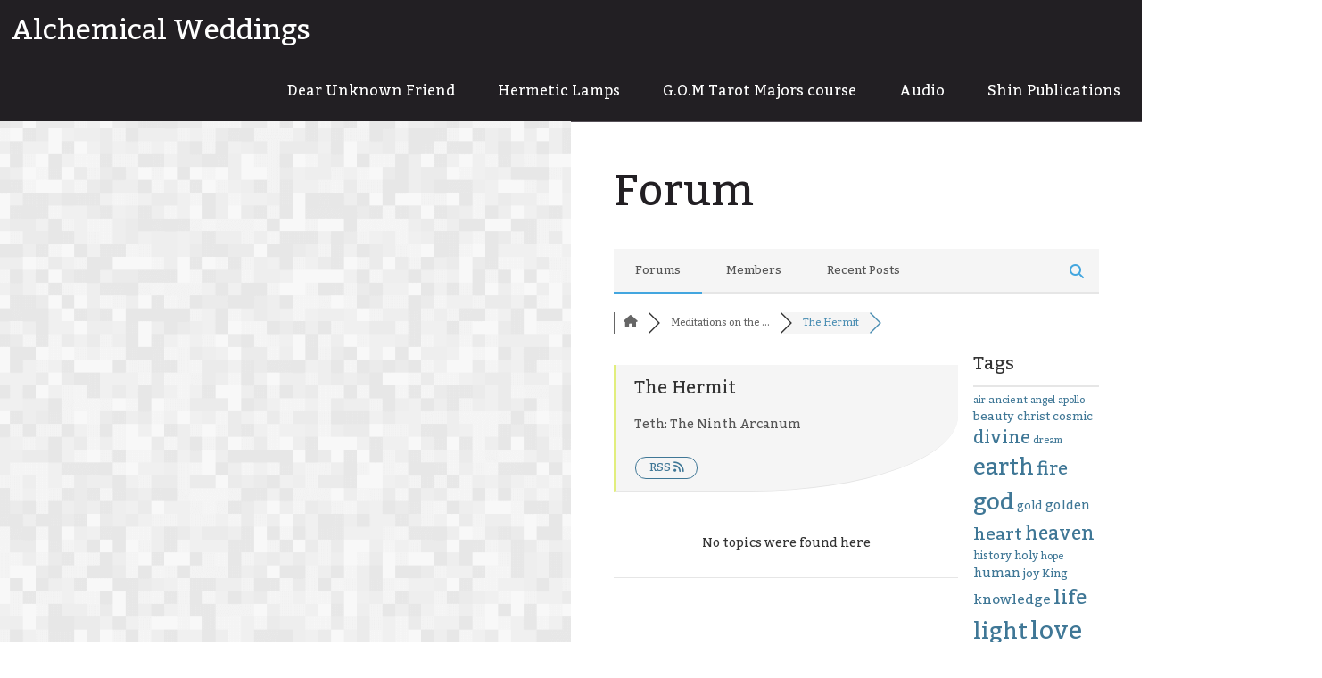

--- FILE ---
content_type: text/html; charset=UTF-8
request_url: https://alchemical-weddings.com/forum/the-hermit
body_size: 20215
content:
<!DOCTYPE html>
<html dir="ltr" lang="en-GB" prefix="og: https://ogp.me/ns#">
<head>
	<meta charset="UTF-8">
	<meta name="viewport" content="width=device-width, initial-scale=1">
	<link rel="profile" href="http://gmpg.org/xfn/11">
	<link rel="pingback" href="https://alchemical-weddings.com/xmlrpc.php">
	<title>The Hermit &#8211; Discussion Forum</title>

<!-- wpForo SEO -->
<link rel="canonical" href="https://alchemical-weddings.com/forum/the-hermit" />
<meta name="description" content="meditations on the tarot letter IX the hermit" />
<meta property="og:title" content="The Hermit" />
<meta property="og:description" content="meditations on the tarot letter IX the hermit" />
<meta property="og:url" content="https://alchemical-weddings.com/forum/the-hermit" />
<meta property="og:locale" content="en_GB" />
<meta property="og:site_name" content="Alchemical Weddings" />
<meta property="og:type" content="website" />
<meta name="twitter:description" content="meditations on the tarot letter IX the hermit"/>
<meta name="twitter:title" content="The Hermit" />
<meta property="twitter:card" content="summary_large_image" />
<!-- wpForo SEO End -->

<!-- wpForo Schema -->
<!-- wpForo Schema End -->

<link rel='dns-prefetch' href='//www.google.com' />
<link rel='dns-prefetch' href='//fonts.googleapis.com' />
<link rel="alternate" type="application/rss+xml" title="Alchemical Weddings &raquo; Feed" href="https://alchemical-weddings.com/feed" />
<link rel="alternate" type="application/rss+xml" title="Alchemical Weddings &raquo; Comments Feed" href="https://alchemical-weddings.com/comments/feed" />
<link rel="alternate" title="oEmbed (JSON)" type="application/json+oembed" href="https://alchemical-weddings.com/wp-json/oembed/1.0/embed?url=https%3A%2F%2Falchemical-weddings.com%2Fcommunity" />
<link rel="alternate" title="oEmbed (XML)" type="text/xml+oembed" href="https://alchemical-weddings.com/wp-json/oembed/1.0/embed?url=https%3A%2F%2Falchemical-weddings.com%2Fcommunity&#038;format=xml" />
		<!-- This site uses the Google Analytics by MonsterInsights plugin v9.11.1 - Using Analytics tracking - https://www.monsterinsights.com/ -->
		<!-- Note: MonsterInsights is not currently configured on this site. The site owner needs to authenticate with Google Analytics in the MonsterInsights settings panel. -->
					<!-- No tracking code set -->
				<!-- / Google Analytics by MonsterInsights -->
		<style id='wp-img-auto-sizes-contain-inline-css'>
img:is([sizes=auto i],[sizes^="auto," i]){contain-intrinsic-size:3000px 1500px}
/*# sourceURL=wp-img-auto-sizes-contain-inline-css */
</style>
<style id='wp-emoji-styles-inline-css'>

	img.wp-smiley, img.emoji {
		display: inline !important;
		border: none !important;
		box-shadow: none !important;
		height: 1em !important;
		width: 1em !important;
		margin: 0 0.07em !important;
		vertical-align: -0.1em !important;
		background: none !important;
		padding: 0 !important;
	}
/*# sourceURL=wp-emoji-styles-inline-css */
</style>
<style id='wp-block-library-inline-css'>
:root{--wp-block-synced-color:#7a00df;--wp-block-synced-color--rgb:122,0,223;--wp-bound-block-color:var(--wp-block-synced-color);--wp-editor-canvas-background:#ddd;--wp-admin-theme-color:#007cba;--wp-admin-theme-color--rgb:0,124,186;--wp-admin-theme-color-darker-10:#006ba1;--wp-admin-theme-color-darker-10--rgb:0,107,160.5;--wp-admin-theme-color-darker-20:#005a87;--wp-admin-theme-color-darker-20--rgb:0,90,135;--wp-admin-border-width-focus:2px}@media (min-resolution:192dpi){:root{--wp-admin-border-width-focus:1.5px}}.wp-element-button{cursor:pointer}:root .has-very-light-gray-background-color{background-color:#eee}:root .has-very-dark-gray-background-color{background-color:#313131}:root .has-very-light-gray-color{color:#eee}:root .has-very-dark-gray-color{color:#313131}:root .has-vivid-green-cyan-to-vivid-cyan-blue-gradient-background{background:linear-gradient(135deg,#00d084,#0693e3)}:root .has-purple-crush-gradient-background{background:linear-gradient(135deg,#34e2e4,#4721fb 50%,#ab1dfe)}:root .has-hazy-dawn-gradient-background{background:linear-gradient(135deg,#faaca8,#dad0ec)}:root .has-subdued-olive-gradient-background{background:linear-gradient(135deg,#fafae1,#67a671)}:root .has-atomic-cream-gradient-background{background:linear-gradient(135deg,#fdd79a,#004a59)}:root .has-nightshade-gradient-background{background:linear-gradient(135deg,#330968,#31cdcf)}:root .has-midnight-gradient-background{background:linear-gradient(135deg,#020381,#2874fc)}:root{--wp--preset--font-size--normal:16px;--wp--preset--font-size--huge:42px}.has-regular-font-size{font-size:1em}.has-larger-font-size{font-size:2.625em}.has-normal-font-size{font-size:var(--wp--preset--font-size--normal)}.has-huge-font-size{font-size:var(--wp--preset--font-size--huge)}.has-text-align-center{text-align:center}.has-text-align-left{text-align:left}.has-text-align-right{text-align:right}.has-fit-text{white-space:nowrap!important}#end-resizable-editor-section{display:none}.aligncenter{clear:both}.items-justified-left{justify-content:flex-start}.items-justified-center{justify-content:center}.items-justified-right{justify-content:flex-end}.items-justified-space-between{justify-content:space-between}.screen-reader-text{border:0;clip-path:inset(50%);height:1px;margin:-1px;overflow:hidden;padding:0;position:absolute;width:1px;word-wrap:normal!important}.screen-reader-text:focus{background-color:#ddd;clip-path:none;color:#444;display:block;font-size:1em;height:auto;left:5px;line-height:normal;padding:15px 23px 14px;text-decoration:none;top:5px;width:auto;z-index:100000}html :where(.has-border-color){border-style:solid}html :where([style*=border-top-color]){border-top-style:solid}html :where([style*=border-right-color]){border-right-style:solid}html :where([style*=border-bottom-color]){border-bottom-style:solid}html :where([style*=border-left-color]){border-left-style:solid}html :where([style*=border-width]){border-style:solid}html :where([style*=border-top-width]){border-top-style:solid}html :where([style*=border-right-width]){border-right-style:solid}html :where([style*=border-bottom-width]){border-bottom-style:solid}html :where([style*=border-left-width]){border-left-style:solid}html :where(img[class*=wp-image-]){height:auto;max-width:100%}:where(figure){margin:0 0 1em}html :where(.is-position-sticky){--wp-admin--admin-bar--position-offset:var(--wp-admin--admin-bar--height,0px)}@media screen and (max-width:600px){html :where(.is-position-sticky){--wp-admin--admin-bar--position-offset:0px}}

/*# sourceURL=wp-block-library-inline-css */
</style><style id='global-styles-inline-css'>
:root{--wp--preset--aspect-ratio--square: 1;--wp--preset--aspect-ratio--4-3: 4/3;--wp--preset--aspect-ratio--3-4: 3/4;--wp--preset--aspect-ratio--3-2: 3/2;--wp--preset--aspect-ratio--2-3: 2/3;--wp--preset--aspect-ratio--16-9: 16/9;--wp--preset--aspect-ratio--9-16: 9/16;--wp--preset--color--black: #000000;--wp--preset--color--cyan-bluish-gray: #abb8c3;--wp--preset--color--white: hsl(281, 5%, 100%);--wp--preset--color--pale-pink: #f78da7;--wp--preset--color--vivid-red: #cf2e2e;--wp--preset--color--luminous-vivid-orange: #ff6900;--wp--preset--color--luminous-vivid-amber: #fcb900;--wp--preset--color--light-green-cyan: #7bdcb5;--wp--preset--color--vivid-green-cyan: #00d084;--wp--preset--color--pale-cyan-blue: #8ed1fc;--wp--preset--color--vivid-cyan-blue: #0693e3;--wp--preset--color--vivid-purple: #9b51e0;--wp--preset--color--dark: hsl(281, 5%, 13%);--wp--preset--color--medium-dark: hsl(281, 5%, 33%);--wp--preset--color--bold: hsl(281, 25%, 50%);--wp--preset--color--light-gray: hsl(281, 5%, 93%);--wp--preset--gradient--vivid-cyan-blue-to-vivid-purple: linear-gradient(135deg,rgb(6,147,227) 0%,rgb(155,81,224) 100%);--wp--preset--gradient--light-green-cyan-to-vivid-green-cyan: linear-gradient(135deg,rgb(122,220,180) 0%,rgb(0,208,130) 100%);--wp--preset--gradient--luminous-vivid-amber-to-luminous-vivid-orange: linear-gradient(135deg,rgb(252,185,0) 0%,rgb(255,105,0) 100%);--wp--preset--gradient--luminous-vivid-orange-to-vivid-red: linear-gradient(135deg,rgb(255,105,0) 0%,rgb(207,46,46) 100%);--wp--preset--gradient--very-light-gray-to-cyan-bluish-gray: linear-gradient(135deg,rgb(238,238,238) 0%,rgb(169,184,195) 100%);--wp--preset--gradient--cool-to-warm-spectrum: linear-gradient(135deg,rgb(74,234,220) 0%,rgb(151,120,209) 20%,rgb(207,42,186) 40%,rgb(238,44,130) 60%,rgb(251,105,98) 80%,rgb(254,248,76) 100%);--wp--preset--gradient--blush-light-purple: linear-gradient(135deg,rgb(255,206,236) 0%,rgb(152,150,240) 100%);--wp--preset--gradient--blush-bordeaux: linear-gradient(135deg,rgb(254,205,165) 0%,rgb(254,45,45) 50%,rgb(107,0,62) 100%);--wp--preset--gradient--luminous-dusk: linear-gradient(135deg,rgb(255,203,112) 0%,rgb(199,81,192) 50%,rgb(65,88,208) 100%);--wp--preset--gradient--pale-ocean: linear-gradient(135deg,rgb(255,245,203) 0%,rgb(182,227,212) 50%,rgb(51,167,181) 100%);--wp--preset--gradient--electric-grass: linear-gradient(135deg,rgb(202,248,128) 0%,rgb(113,206,126) 100%);--wp--preset--gradient--midnight: linear-gradient(135deg,rgb(2,3,129) 0%,rgb(40,116,252) 100%);--wp--preset--font-size--small: 13px;--wp--preset--font-size--medium: 20px;--wp--preset--font-size--large: 36px;--wp--preset--font-size--x-large: 42px;--wp--preset--spacing--20: 0.44rem;--wp--preset--spacing--30: 0.67rem;--wp--preset--spacing--40: 1rem;--wp--preset--spacing--50: 1.5rem;--wp--preset--spacing--60: 2.25rem;--wp--preset--spacing--70: 3.38rem;--wp--preset--spacing--80: 5.06rem;--wp--preset--shadow--natural: 6px 6px 9px rgba(0, 0, 0, 0.2);--wp--preset--shadow--deep: 12px 12px 50px rgba(0, 0, 0, 0.4);--wp--preset--shadow--sharp: 6px 6px 0px rgba(0, 0, 0, 0.2);--wp--preset--shadow--outlined: 6px 6px 0px -3px rgb(255, 255, 255), 6px 6px rgb(0, 0, 0);--wp--preset--shadow--crisp: 6px 6px 0px rgb(0, 0, 0);}:where(.is-layout-flex){gap: 0.5em;}:where(.is-layout-grid){gap: 0.5em;}body .is-layout-flex{display: flex;}.is-layout-flex{flex-wrap: wrap;align-items: center;}.is-layout-flex > :is(*, div){margin: 0;}body .is-layout-grid{display: grid;}.is-layout-grid > :is(*, div){margin: 0;}:where(.wp-block-columns.is-layout-flex){gap: 2em;}:where(.wp-block-columns.is-layout-grid){gap: 2em;}:where(.wp-block-post-template.is-layout-flex){gap: 1.25em;}:where(.wp-block-post-template.is-layout-grid){gap: 1.25em;}.has-black-color{color: var(--wp--preset--color--black) !important;}.has-cyan-bluish-gray-color{color: var(--wp--preset--color--cyan-bluish-gray) !important;}.has-white-color{color: var(--wp--preset--color--white) !important;}.has-pale-pink-color{color: var(--wp--preset--color--pale-pink) !important;}.has-vivid-red-color{color: var(--wp--preset--color--vivid-red) !important;}.has-luminous-vivid-orange-color{color: var(--wp--preset--color--luminous-vivid-orange) !important;}.has-luminous-vivid-amber-color{color: var(--wp--preset--color--luminous-vivid-amber) !important;}.has-light-green-cyan-color{color: var(--wp--preset--color--light-green-cyan) !important;}.has-vivid-green-cyan-color{color: var(--wp--preset--color--vivid-green-cyan) !important;}.has-pale-cyan-blue-color{color: var(--wp--preset--color--pale-cyan-blue) !important;}.has-vivid-cyan-blue-color{color: var(--wp--preset--color--vivid-cyan-blue) !important;}.has-vivid-purple-color{color: var(--wp--preset--color--vivid-purple) !important;}.has-black-background-color{background-color: var(--wp--preset--color--black) !important;}.has-cyan-bluish-gray-background-color{background-color: var(--wp--preset--color--cyan-bluish-gray) !important;}.has-white-background-color{background-color: var(--wp--preset--color--white) !important;}.has-pale-pink-background-color{background-color: var(--wp--preset--color--pale-pink) !important;}.has-vivid-red-background-color{background-color: var(--wp--preset--color--vivid-red) !important;}.has-luminous-vivid-orange-background-color{background-color: var(--wp--preset--color--luminous-vivid-orange) !important;}.has-luminous-vivid-amber-background-color{background-color: var(--wp--preset--color--luminous-vivid-amber) !important;}.has-light-green-cyan-background-color{background-color: var(--wp--preset--color--light-green-cyan) !important;}.has-vivid-green-cyan-background-color{background-color: var(--wp--preset--color--vivid-green-cyan) !important;}.has-pale-cyan-blue-background-color{background-color: var(--wp--preset--color--pale-cyan-blue) !important;}.has-vivid-cyan-blue-background-color{background-color: var(--wp--preset--color--vivid-cyan-blue) !important;}.has-vivid-purple-background-color{background-color: var(--wp--preset--color--vivid-purple) !important;}.has-black-border-color{border-color: var(--wp--preset--color--black) !important;}.has-cyan-bluish-gray-border-color{border-color: var(--wp--preset--color--cyan-bluish-gray) !important;}.has-white-border-color{border-color: var(--wp--preset--color--white) !important;}.has-pale-pink-border-color{border-color: var(--wp--preset--color--pale-pink) !important;}.has-vivid-red-border-color{border-color: var(--wp--preset--color--vivid-red) !important;}.has-luminous-vivid-orange-border-color{border-color: var(--wp--preset--color--luminous-vivid-orange) !important;}.has-luminous-vivid-amber-border-color{border-color: var(--wp--preset--color--luminous-vivid-amber) !important;}.has-light-green-cyan-border-color{border-color: var(--wp--preset--color--light-green-cyan) !important;}.has-vivid-green-cyan-border-color{border-color: var(--wp--preset--color--vivid-green-cyan) !important;}.has-pale-cyan-blue-border-color{border-color: var(--wp--preset--color--pale-cyan-blue) !important;}.has-vivid-cyan-blue-border-color{border-color: var(--wp--preset--color--vivid-cyan-blue) !important;}.has-vivid-purple-border-color{border-color: var(--wp--preset--color--vivid-purple) !important;}.has-vivid-cyan-blue-to-vivid-purple-gradient-background{background: var(--wp--preset--gradient--vivid-cyan-blue-to-vivid-purple) !important;}.has-light-green-cyan-to-vivid-green-cyan-gradient-background{background: var(--wp--preset--gradient--light-green-cyan-to-vivid-green-cyan) !important;}.has-luminous-vivid-amber-to-luminous-vivid-orange-gradient-background{background: var(--wp--preset--gradient--luminous-vivid-amber-to-luminous-vivid-orange) !important;}.has-luminous-vivid-orange-to-vivid-red-gradient-background{background: var(--wp--preset--gradient--luminous-vivid-orange-to-vivid-red) !important;}.has-very-light-gray-to-cyan-bluish-gray-gradient-background{background: var(--wp--preset--gradient--very-light-gray-to-cyan-bluish-gray) !important;}.has-cool-to-warm-spectrum-gradient-background{background: var(--wp--preset--gradient--cool-to-warm-spectrum) !important;}.has-blush-light-purple-gradient-background{background: var(--wp--preset--gradient--blush-light-purple) !important;}.has-blush-bordeaux-gradient-background{background: var(--wp--preset--gradient--blush-bordeaux) !important;}.has-luminous-dusk-gradient-background{background: var(--wp--preset--gradient--luminous-dusk) !important;}.has-pale-ocean-gradient-background{background: var(--wp--preset--gradient--pale-ocean) !important;}.has-electric-grass-gradient-background{background: var(--wp--preset--gradient--electric-grass) !important;}.has-midnight-gradient-background{background: var(--wp--preset--gradient--midnight) !important;}.has-small-font-size{font-size: var(--wp--preset--font-size--small) !important;}.has-medium-font-size{font-size: var(--wp--preset--font-size--medium) !important;}.has-large-font-size{font-size: var(--wp--preset--font-size--large) !important;}.has-x-large-font-size{font-size: var(--wp--preset--font-size--x-large) !important;}
/*# sourceURL=global-styles-inline-css */
</style>

<style id='classic-theme-styles-inline-css'>
/*! This file is auto-generated */
.wp-block-button__link{color:#fff;background-color:#32373c;border-radius:9999px;box-shadow:none;text-decoration:none;padding:calc(.667em + 2px) calc(1.333em + 2px);font-size:1.125em}.wp-block-file__button{background:#32373c;color:#fff;text-decoration:none}
/*# sourceURL=/wp-includes/css/classic-themes.min.css */
</style>
<link rel='stylesheet' id='visualize-style-css' href='https://alchemical-weddings.com/wp-content/themes/visualize/style.css?ver=20161223' media='all' />
<link rel='stylesheet' id='visualize-fonts-css' href='//fonts.googleapis.com/css?family=Kadwa%3A400' media='all' />
<link rel='stylesheet' id='wpforo-font-awesome-css' href='https://alchemical-weddings.com/wp-content/plugins/wpforo/assets/css/font-awesome/css/fontawesome-all.min.css?ver=6.1.1' media='all' />
<link rel='stylesheet' id='wpforo-style-css' href='https://alchemical-weddings.com/wp-content/plugins/wpforo/themes/2022/style.css?ver=2.4.13' media='all' />
<link rel='stylesheet' id='wpforo-widgets-css' href='https://alchemical-weddings.com/wp-content/plugins/wpforo/themes/2022/widgets.css?ver=2.4.13' media='all' />
<link rel='stylesheet' id='wpforo-dynamic-style-css' href='https://alchemical-weddings.com/wp-content/uploads/wpforo/assets/colors.css?ver=2.4.13.a5584ad99baa1460b6084468f1b02934' media='all' />
<script src="https://alchemical-weddings.com/wp-includes/js/jquery/jquery.min.js?ver=3.7.1" id="jquery-core-js"></script>
<script src="https://alchemical-weddings.com/wp-includes/js/jquery/jquery-migrate.min.js?ver=3.4.1" id="jquery-migrate-js"></script>
<script src="https://alchemical-weddings.com/wp-content/uploads/wpforo/assets/phrases.js?ver=2.4.13.1e8756098a02bf5056c0bbe537d75e76" id="wpforo-dynamic-phrases-js"></script>
<link rel="https://api.w.org/" href="https://alchemical-weddings.com/wp-json/" /><link rel="alternate" title="JSON" type="application/json" href="https://alchemical-weddings.com/wp-json/wp/v2/pages/3347" /><link rel="EditURI" type="application/rsd+xml" title="RSD" href="https://alchemical-weddings.com/xmlrpc.php?rsd" />
<meta name="generator" content="WordPress 6.9" />
<link rel='shortlink' href='https://alchemical-weddings.com/?p=3347' />
<style type="text/css" id="visualize-colors">
body,
input,
select,
textarea,
input[type="text"]:focus,
input[type="email"]:focus,
input[type="url"]:focus,
input[type="password"]:focus,
input[type="search"]:focus,
textarea:focus,
.home .has-header-image .main-nav a,
.entry-meta .author a,
.post-categories a,
.post-navigation,
.paging-navigation,
.post-navigation a,
.paging-navigation a,
.comments-area,
.has-dark-color {
	color: hsl(281, 5%, 13%);
}

button:focus,
.button:focus,
.site-main .entry-content .button:focus,
.wp-block-button__link:focus,
.site-main .entry-content .wp-block-file__button:focus,
.site-main .entry-content .wp-block-button__link:focus,
input[type="button"]:focus,
input[type="reset"]:focus,
input[type="submit"]:focus,
button:hover,
.button:hover,
.site-main .entry-content .button:hover,
.wp-block-button__link:hover,
.site-main .entry-content .wp-block-file__button:hover,
.site-main .entry-content .wp-block-button__link:hover,
input[type="button"]:hover,
input[type="reset"]:hover,
input[type="submit"]:hover,
.home .has-header-image .site-branding,
.wp-custom-header-video-button,
.site-header,
.main-nav,
.main-nav .sub-menu,
.excerpt-more.button,
.entry-meta .author:first-letter,
.post-image.button,
.widget-area,
.has-dark-background-color {
	background: hsl(281, 5%, 13%);
}

input[type="text"]:focus,
input[type="email"]:focus,
input[type="url"]:focus,
input[type="password"]:focus,
input[type="search"]:focus,
textarea:focus,
.post-categories a {
	border-color: hsl(281, 5%, 33%);
}

.hentry,
.post-navigation,
.paging-navigation {
	border-top-color: hsl(281, 5%, 33%);
}

.post-tags a:before {
    border-right-color: hsl(281, 5%, 33%);
}

.post-tags a:after {
    border-left-color: hsl(281, 5%, 33%);
}

input[type="text"],
input[type="email"],
input[type="url"],
input[type="password"],
input[type="search"],
textarea,
blockquote,
.has-medium-dark-color {
	color: hsl(281, 5%, 33%);
}

.post-categories a:focus,
.post-categories a:hover,
.post-categories a:active,
.post-tags a,
.has-medium-dark-background-color {
	background: hsl(281, 5%, 33%);
}

a:hover,
a:focus,
a:active,
.home .has-header-image .main-nav li:hover > a,
.home .has-header-image .main-nav li > a:focus,
.has-bold-color {
	color: hsl(281, 25%, 50%);
}

.home .has-header-image .main-nav li:hover > a,
.home .has-header-image .main-nav li > a:focus {
	border-bottom-color: hsl(281, 25%, 50%);
}

button,
.button,
.site-main .entry-content .button,
.wp-block-button__link,
.site-main .entry-content .wp-block-file__button,
.site-main .entry-content .wp-block-button__link,
input[type="button"],
input[type="reset"],
input[type="submit"],
::selection,
.excerpt-more:hover,
.excerpt-more:focus,
.excerpt-more:active,
.wp-custom-header-video-button:hover,
.wp-custom-header-video-button:focus,
.button.post-image:hover,
.button.post-image:focus,
.button.post-image:active,
.has-bold-background-color {
	background: hsl(281, 25%, 50%);
}

::-moz-selection {
	background: hsl(281, 25%, 50%);
}

.widget-area a:hover,
.widget-area a:focus,
.widget-area a:active,
.site-footer a:hover,
.site-footer a:focus,
.site-footer a:active,
.site-title a:hover,
.site-title a:focus,
.site-title a:active,
.main-nav li:hover > a,
.main-nav li > a:focus,
.post-navigation a:focus,
.post-navigation a:hover,
.post-navigation a:active,
.paging-navigation a:hover,
.paging-navigation a:focus,
.paging-navigation a:active {
	color: hsl(281, 25%, 70%);
}

.hentry .mejs-controls .mejs-time-rail .mejs-time-current,
.widget .mejs-controls .mejs-time-rail .mejs-time-current {
	background: hsl(281, 25%, 70%);
}

.main-nav li:hover > a,
.main-nav li > a:focus {
	border-bottom-color: hsl(281, 25%, 70%);
}

.widget-area a,
.site-footer,
.site-footer a {
	color: hsl(281, 5%, 80%);
}

input[type="text"],
input[type="email"],
input[type="url"],
input[type="password"],
input[type="search"],
textarea {
	border-color: hsl(281, 5%, 80%);
}

.comment-list article {
    border-bottom-color: hsl(281, 5%, 80%);
}

hr {
	background-color: hsl(281, 5%, 80%);
}

.has-light-gray-color {
	color: hsl(281, 5%, 93%);
}

pre,
th,
.home .has-header-image .main-nav,
.home .has-header-image .main-nav .sub-menu,
.entry-footer.entry-meta,
.page-header,
.post-navigation,
.paging-navigation,
.has-light-gray-background-color {
	background: hsl(281, 5%, 93%);
}</style><style>.recentcomments a{display:inline !important;padding:0 !important;margin:0 !important;}</style></head>

<body class="wp-singular page-template-default page page-id-3347 wp-embed-responsive wp-theme-visualize wpf-default wpft-topic wpf-guest wpfu-group-4 wpf-theme-2022 wpf-is_standalone-0 wpf-boardid-0 is_wpforo_page-1 is_wpforo_url-1 is_wpforo_shortcode_page-0 wpforo">
<div id="page" class="hfeed site">
	<a class="skip-link screen-reader-text" href="#content">Skip to content</a>

			<header id="masthead" class="site-header" role="banner">
			<div class="site-branding">
								<p class="site-title"><a href="https://alchemical-weddings.com/" rel="home">Alchemical Weddings</a></p>
			</div>
			<nav id="site-navigation" class="main-nav" role="navigation" aria-label="Main">
			<div class="menu-main-menu-container"><ul id="menu-main-menu" class="menu"><li id="menu-item-3310" class="menu-item menu-item-type-post_type menu-item-object-page menu-item-home menu-item-3310"><a href="https://alchemical-weddings.com/">Dear Unknown Friend</a></li>
<li id="menu-item-3315" class="menu-item menu-item-type-post_type menu-item-object-page menu-item-3315"><a href="https://alchemical-weddings.com/hermetic-lamps" title="alchemical weddings">Hermetic Lamps</a></li>
<li id="menu-item-3313" class="menu-item menu-item-type-post_type menu-item-object-page menu-item-3313"><a href="https://alchemical-weddings.com/tarot-majors" title="gom tarot majors course">G.O.M Tarot Majors course</a></li>
<li id="menu-item-3398" class="menu-item menu-item-type-taxonomy menu-item-object-category menu-item-3398"><a href="https://alchemical-weddings.com/alchemical-weddings/category/audio">Audio</a></li>
<li id="menu-item-3432" class="menu-item menu-item-type-post_type menu-item-object-page menu-item-3432"><a href="https://alchemical-weddings.com/publications">Shin Publications</a></li>
</ul></div>		</nav><!-- #site-navigation -->
	</header><!-- #masthead -->

	<div id="content" class="site-content">

	<div id="primary" class="content-area">
		<main id="main" class="site-main" role="main">

			
				
<article id="post-3347" class="post-3347 page type-page status-publish hentry">
	<div class="entry-visual" style="background-image: url(https://alchemical-weddings.com/wp-content/themes/visualize/img/default.png);" data-width="1600" data-height="900"></div><!-- .entry-visual -->

	<div class="entry-content">
		<header class="entry-header">
			<h1 class="entry-title">Forum</h1>		</header><!-- .entry-header -->

		<div id="wpforo">
    <div id="wpforo-wrap" class="wpf-default wpft-topic wpf-guest wpfu-group-4 wpf-theme-2022 wpf-is_standalone-0 wpf-boardid-0 is_wpforo_page-1 is_wpforo_url-1 is_wpforo_shortcode_page-0 wpforo">
		
		
	        <script type="text/javascript">window.twttr = (function (d, s, id) {
				var js, fjs = d.getElementsByTagName(s)[0], t = window.twttr || {};
				if (d.getElementById(id)) return t;
				js = d.createElement(s);
				js.id = id;
				js.src = 'https://platform.twitter.com/widgets.js';
				fjs.parentNode.insertBefore(js, fjs);
				t._e = [];
				t.ready = function (f) { t._e.push(f); };
				return t;
			}(document, 'script', 'twitter-wjs'));</script>
		
	        <div id="wpforo-menu">
			            <div class="wpf-left" style="display:table-cell">
				                    <span class="wpf-res-menu"><i class="fas fa-bars"></i></span>
					<ul id="wpf-menu" class="wpf-menu"><li id="menu-item-3337" class="wpforo-home wpforo-active menu-item menu-item-type-custom menu-item-object-custom menu-item-3337"><a href="https://alchemical-weddings.com/forum">Forums</a></li>
<li id="menu-item-3338" class="wpforo-members menu-item menu-item-type-custom menu-item-object-custom menu-item-3338"><a href="https://alchemical-weddings.com/participants">Members</a></li>
<li id="menu-item-3339" class="wpforo-recent menu-item menu-item-type-custom menu-item-object-custom menu-item-3339"><a href="https://alchemical-weddings.com/forum/recent">Recent Posts</a></li>
</ul>								            </div>
            <div class="wpf-bar-right wpf-search">
								                    <div class="wpf-search-form">
                        <form action="https://alchemical-weddings.com/forum" method="get">
							                            <i class="fas fa-search"></i><input class="wpf-search-field" name="wpfs" type="text" value="" style="margin-right:10px;"/>
                        </form>
                    </div>
				            </div>
			        </div>
	    <div class="wpforo-subtop">
					
        <style>.wpf-item-element {
                display: inline;
            }</style>
        <div class="wpf-breadcrumb" itemscope="" itemtype="https://schema.org/BreadcrumbList">
                                <div itemprop="itemListElement" itemscope="" itemtype="https://schema.org/ListItem" class="wpf-item-element wpf-root">
                        <a itemprop="item" href="https://alchemical-weddings.com/forum" title="Forums"><i
                                    class="fas fa-home"></i><span itemprop="name" style="display:none;">Forums</span></a>
                        <meta itemprop="position" content="1">
                    </div>
                                                                                                                                                                        <div itemprop="itemListElement" itemscope="" itemtype="https://schema.org/ListItem" class="wpf-item-element"><a itemprop="item" href="https://alchemical-weddings.com/forum/medtarot" title="Meditations on the Tarot"><span itemprop="name">Meditations on the ...</span></a>
                                        <meta itemprop="position" content="2">
                                    </div>
                                                                                                                                                                                                                <div class="wpf-item-element active"><span>The Hermit</span></div>
                                                                                                                            <span class="wpf-end">&nbsp;</span>
                            </div>
        				        <div class="wpf-clear"></div>
					        <div class="wpf-notifications">
            <div class="wpf-notification-head">
                <svg width="12" height="12" xmlns="http://www.w3.org/2000/svg" viewBox="0 0 448 512">
                    <path fill="currentColor"
                          d="M224 0c-17.7 0-32 14.3-32 32V51.2C119 66 64 130.6 64 208v25.4c0 45.4-15.5 89.5-43.8 124.9L5.3 377c-5.8 7.2-6.9 17.1-2.9 25.4S14.8 416 24 416H424c9.2 0 17.6-5.3 21.6-13.6s2.9-18.2-2.9-25.4l-14.9-18.6C399.5 322.9 384 278.8 384 233.4V208c0-77.4-55-142-128-156.8V32c0-17.7-14.3-32-32-32zm0 96c61.9 0 112 50.1 112 112v25.4c0 47.9 13.9 94.6 39.7 134.6H72.3C98.1 328 112 281.3 112 233.4V208c0-61.9 50.1-112 112-112zm64 352H224 160c0 17 6.7 33.3 18.7 45.3s28.3 18.7 45.3 18.7s33.3-6.7 45.3-18.7s18.7-28.3 18.7-45.3z"/>
                </svg> Notifications
                </div>
            <div class="wpf-notification-content">
                <div class="wpf-nspin">
                    <svg width="24" height="24" viewBox="0 0 24 24">
                        <g stroke="currentColor">
                            <circle cx="12" cy="12" r="9.5" fill="none" stroke-linecap="round" stroke-width="3">
                                <animate attributeName="stroke-dasharray" calcMode="spline" dur="1.5s" keySplines="0.42,0,0.58,1;0.42,0,0.58,1;0.42,0,0.58,1" keyTimes="0;0.475;0.95;1"
                                         repeatCount="indefinite" values="0 150;42 150;42 150;42 150"></animate>
                                <animate attributeName="stroke-dashoffset" calcMode="spline" dur="1.5s" keySplines="0.42,0,0.58,1;0.42,0,0.58,1;0.42,0,0.58,1" keyTimes="0;0.475;0.95;1"
                                         repeatCount="indefinite" values="0;-16;-59;-59"></animate>
                            </circle>
                            <animateTransform attributeName="transform" dur="2s" repeatCount="indefinite" type="rotate" values="0 12 12;360 12 12"></animateTransform>
                        </g>
                    </svg>
                </div>
            </div>
            <div class="wpf-notification-actions">
                <span class="wpf-action wpf-notification-action-clear-all" data-foro_n="9c53fa8c00">Clear all
    </span>
            </div>
        </div>
				    </div>
	
        <div class="wpforo-main ">
            <div class="wpforo-content " >
				        <div class="wpf-subforum-sep" style="height:20px;"></div>
        <div class="wpf-head-bar" style="border-left: 3px solid #E1EE7D">
            <div class="wpf-head-bar-left">
				<h1 id="wpforo-title">The Hermit</h1>				<div id="wpforo-description">Teth: The Ninth Arcanum</div>                <div class="wpf-action-link">
	                					
                    <span class="wpf-feed">
                <a href="https://alchemical-weddings.com/forum/the-hermit?type=rss2&#038;forum=13&#038;topic=0"  title="Forum RSS Feed" target="_blank" class="wpf-button-outlined">
                    <span style="text-transform: uppercase;">
                        RSS                    </span>
                    <i class="fas fa-rss wpfsx"></i>
                </a>
            </span>
                            </div>
            </div>
            <div class="wpf-head-bar-right">
				            </div>
            <div class="wpf-clear"></div>
        </div>

		            <p class="wpf-p-error">
				No topics were found here            </p>
			            </div>
			                <div class="wpforo-right-sidebar">
					<aside id="tag_cloud-6" class="footer-widget-col widget_tag_cloud clearfix"><h3 class="widget-title">Tags</h3><nav aria-label="Tags"><div class="tagcloud"><a href="https://alchemical-weddings.com/alchemical-weddings/tag/air" class="tag-cloud-link tag-link-211 tag-link-position-1" style="font-size: 8pt;" aria-label="air (31 items)">air</a>
<a href="https://alchemical-weddings.com/alchemical-weddings/tag/ancient" class="tag-cloud-link tag-link-275 tag-link-position-2" style="font-size: 8.6363636363636pt;" aria-label="ancient (34 items)">ancient</a>
<a href="https://alchemical-weddings.com/alchemical-weddings/tag/angel" class="tag-cloud-link tag-link-102 tag-link-position-3" style="font-size: 8pt;" aria-label="angel (31 items)">angel</a>
<a href="https://alchemical-weddings.com/alchemical-weddings/tag/apollo" class="tag-cloud-link tag-link-72 tag-link-position-4" style="font-size: 8.4242424242424pt;" aria-label="apollo (33 items)">apollo</a>
<a href="https://alchemical-weddings.com/alchemical-weddings/tag/beauty" class="tag-cloud-link tag-link-253 tag-link-position-5" style="font-size: 9.9090909090909pt;" aria-label="beauty (39 items)">beauty</a>
<a href="https://alchemical-weddings.com/alchemical-weddings/tag/christ" class="tag-cloud-link tag-link-338 tag-link-position-6" style="font-size: 9.4848484848485pt;" aria-label="christ (37 items)">christ</a>
<a href="https://alchemical-weddings.com/alchemical-weddings/tag/cosmic" class="tag-cloud-link tag-link-359 tag-link-position-7" style="font-size: 9.6969696969697pt;" aria-label="cosmic (38 items)">cosmic</a>
<a href="https://alchemical-weddings.com/alchemical-weddings/tag/divine" class="tag-cloud-link tag-link-227 tag-link-position-8" style="font-size: 14.787878787879pt;" aria-label="divine (67 items)">divine</a>
<a href="https://alchemical-weddings.com/alchemical-weddings/tag/dream" class="tag-cloud-link tag-link-621 tag-link-position-9" style="font-size: 8pt;" aria-label="dream (31 items)">dream</a>
<a href="https://alchemical-weddings.com/alchemical-weddings/tag/earth" class="tag-cloud-link tag-link-93 tag-link-position-10" style="font-size: 19.030303030303pt;" aria-label="earth (105 items)">earth</a>
<a href="https://alchemical-weddings.com/alchemical-weddings/tag/fire" class="tag-cloud-link tag-link-157 tag-link-position-11" style="font-size: 15pt;" aria-label="fire (68 items)">fire</a>
<a href="https://alchemical-weddings.com/alchemical-weddings/tag/god" class="tag-cloud-link tag-link-314 tag-link-position-12" style="font-size: 19.666666666667pt;" aria-label="god (115 items)">god</a>
<a href="https://alchemical-weddings.com/alchemical-weddings/tag/gold" class="tag-cloud-link tag-link-69 tag-link-position-13" style="font-size: 9.6969696969697pt;" aria-label="gold (38 items)">gold</a>
<a href="https://alchemical-weddings.com/alchemical-weddings/tag/golden" class="tag-cloud-link tag-link-5 tag-link-position-14" style="font-size: 10.545454545455pt;" aria-label="golden (42 items)">golden</a>
<a href="https://alchemical-weddings.com/alchemical-weddings/tag/heart" class="tag-cloud-link tag-link-426 tag-link-position-15" style="font-size: 14.363636363636pt;" aria-label="heart (64 items)">heart</a>
<a href="https://alchemical-weddings.com/alchemical-weddings/tag/heaven" class="tag-cloud-link tag-link-280 tag-link-position-16" style="font-size: 15.848484848485pt;" aria-label="heaven (74 items)">heaven</a>
<a href="https://alchemical-weddings.com/alchemical-weddings/tag/history" class="tag-cloud-link tag-link-364 tag-link-position-17" style="font-size: 9.0606060606061pt;" aria-label="history (35 items)">history</a>
<a href="https://alchemical-weddings.com/alchemical-weddings/tag/holy" class="tag-cloud-link tag-link-335 tag-link-position-18" style="font-size: 9.2727272727273pt;" aria-label="holy (36 items)">holy</a>
<a href="https://alchemical-weddings.com/alchemical-weddings/tag/hope" class="tag-cloud-link tag-link-108 tag-link-position-19" style="font-size: 8pt;" aria-label="hope (31 items)">hope</a>
<a href="https://alchemical-weddings.com/alchemical-weddings/tag/human" class="tag-cloud-link tag-link-1108 tag-link-position-20" style="font-size: 10.545454545455pt;" aria-label="human (42 items)">human</a>
<a href="https://alchemical-weddings.com/alchemical-weddings/tag/joy" class="tag-cloud-link tag-link-1154 tag-link-position-21" style="font-size: 9.6969696969697pt;" aria-label="joy (38 items)">joy</a>
<a href="https://alchemical-weddings.com/alchemical-weddings/tag/king" class="tag-cloud-link tag-link-42 tag-link-position-22" style="font-size: 9.2727272727273pt;" aria-label="King (36 items)">King</a>
<a href="https://alchemical-weddings.com/alchemical-weddings/tag/knowledge" class="tag-cloud-link tag-link-532 tag-link-position-23" style="font-size: 11.606060606061pt;" aria-label="knowledge (47 items)">knowledge</a>
<a href="https://alchemical-weddings.com/alchemical-weddings/tag/life" class="tag-cloud-link tag-link-703 tag-link-position-24" style="font-size: 16.909090909091pt;" aria-label="life (85 items)">life</a>
<a href="https://alchemical-weddings.com/alchemical-weddings/tag/light" class="tag-cloud-link tag-link-394 tag-link-position-25" style="font-size: 19.030303030303pt;" aria-label="light (107 items)">light</a>
<a href="https://alchemical-weddings.com/alchemical-weddings/tag/love" class="tag-cloud-link tag-link-294 tag-link-position-26" style="font-size: 21.151515151515pt;" aria-label="love (134 items)">love</a>
<a href="https://alchemical-weddings.com/alchemical-weddings/tag/magic" class="tag-cloud-link tag-link-87 tag-link-position-27" style="font-size: 8.6363636363636pt;" aria-label="magic (34 items)">magic</a>
<a href="https://alchemical-weddings.com/alchemical-weddings/tag/meditations-on-the-tarot" class="tag-cloud-link tag-link-956 tag-link-position-28" style="font-size: 13.30303030303pt;" aria-label="meditations on the tarot (56 items)">meditations on the tarot</a>
<a href="https://alchemical-weddings.com/alchemical-weddings/tag/mind" class="tag-cloud-link tag-link-40 tag-link-position-29" style="font-size: 12.878787878788pt;" aria-label="mind (54 items)">mind</a>
<a href="https://alchemical-weddings.com/alchemical-weddings/tag/moon" class="tag-cloud-link tag-link-95 tag-link-position-30" style="font-size: 15pt;" aria-label="moon (68 items)">moon</a>
<a href="https://alchemical-weddings.com/alchemical-weddings/tag/mystery" class="tag-cloud-link tag-link-88 tag-link-position-31" style="font-size: 10.757575757576pt;" aria-label="mystery (43 items)">mystery</a>
<a href="https://alchemical-weddings.com/alchemical-weddings/tag/nature" class="tag-cloud-link tag-link-891 tag-link-position-32" style="font-size: 10.545454545455pt;" aria-label="nature (42 items)">nature</a>
<a href="https://alchemical-weddings.com/alchemical-weddings/tag/power" class="tag-cloud-link tag-link-250 tag-link-position-33" style="font-size: 11.181818181818pt;" aria-label="power (45 items)">power</a>
<a href="https://alchemical-weddings.com/alchemical-weddings/tag/secret" class="tag-cloud-link tag-link-243 tag-link-position-34" style="font-size: 11.393939393939pt;" aria-label="secret (46 items)">secret</a>
<a href="https://alchemical-weddings.com/alchemical-weddings/tag/silver" class="tag-cloud-link tag-link-6 tag-link-position-35" style="font-size: 8pt;" aria-label="silver (31 items)">silver</a>
<a href="https://alchemical-weddings.com/alchemical-weddings/tag/soul" class="tag-cloud-link tag-link-98 tag-link-position-36" style="font-size: 22pt;" aria-label="soul (147 items)">soul</a>
<a href="https://alchemical-weddings.com/alchemical-weddings/tag/spirit" class="tag-cloud-link tag-link-549 tag-link-position-37" style="font-size: 18.818181818182pt;" aria-label="spirit (103 items)">spirit</a>
<a href="https://alchemical-weddings.com/alchemical-weddings/tag/spiritual" class="tag-cloud-link tag-link-176 tag-link-position-38" style="font-size: 14.787878787879pt;" aria-label="spiritual (67 items)">spiritual</a>
<a href="https://alchemical-weddings.com/alchemical-weddings/tag/star" class="tag-cloud-link tag-link-17 tag-link-position-39" style="font-size: 15pt;" aria-label="star (68 items)">star</a>
<a href="https://alchemical-weddings.com/alchemical-weddings/tag/sun" class="tag-cloud-link tag-link-74 tag-link-position-40" style="font-size: 17.969696969697pt;" aria-label="sun (95 items)">sun</a>
<a href="https://alchemical-weddings.com/alchemical-weddings/tag/time" class="tag-cloud-link tag-link-90 tag-link-position-41" style="font-size: 13.939393939394pt;" aria-label="time (61 items)">time</a>
<a href="https://alchemical-weddings.com/alchemical-weddings/tag/truth" class="tag-cloud-link tag-link-526 tag-link-position-42" style="font-size: 13.727272727273pt;" aria-label="truth (59 items)">truth</a>
<a href="https://alchemical-weddings.com/alchemical-weddings/tag/water" class="tag-cloud-link tag-link-292 tag-link-position-43" style="font-size: 14.787878787879pt;" aria-label="water (66 items)">water</a>
<a href="https://alchemical-weddings.com/alchemical-weddings/tag/wisdom" class="tag-cloud-link tag-link-199 tag-link-position-44" style="font-size: 11.606060606061pt;" aria-label="wisdom (47 items)">wisdom</a>
<a href="https://alchemical-weddings.com/alchemical-weddings/tag/world" class="tag-cloud-link tag-link-225 tag-link-position-45" style="font-size: 18.393939393939pt;" aria-label="world (100 items)">world</a></div>
</nav></aside><aside id="archives-3" class="footer-widget-col widget_archive clearfix"><h3 class="widget-title">Archive</h3>		<label class="screen-reader-text" for="archives-dropdown-3">Archive</label>
		<select id="archives-dropdown-3" name="archive-dropdown">
			
			<option value="">Select Month</option>
				<option value='https://alchemical-weddings.com/alchemical-weddings/2022/02'> February 2022 &nbsp;(1)</option>
	<option value='https://alchemical-weddings.com/alchemical-weddings/2021/12'> December 2021 &nbsp;(1)</option>
	<option value='https://alchemical-weddings.com/alchemical-weddings/2021/09'> September 2021 &nbsp;(1)</option>
	<option value='https://alchemical-weddings.com/alchemical-weddings/2020/06'> June 2020 &nbsp;(1)</option>
	<option value='https://alchemical-weddings.com/alchemical-weddings/2020/04'> April 2020 &nbsp;(1)</option>
	<option value='https://alchemical-weddings.com/alchemical-weddings/2020/03'> March 2020 &nbsp;(3)</option>
	<option value='https://alchemical-weddings.com/alchemical-weddings/2020/01'> January 2020 &nbsp;(4)</option>
	<option value='https://alchemical-weddings.com/alchemical-weddings/2019/11'> November 2019 &nbsp;(4)</option>
	<option value='https://alchemical-weddings.com/alchemical-weddings/2019/10'> October 2019 &nbsp;(4)</option>
	<option value='https://alchemical-weddings.com/alchemical-weddings/2019/09'> September 2019 &nbsp;(1)</option>
	<option value='https://alchemical-weddings.com/alchemical-weddings/2019/08'> August 2019 &nbsp;(1)</option>
	<option value='https://alchemical-weddings.com/alchemical-weddings/2019/04'> April 2019 &nbsp;(1)</option>
	<option value='https://alchemical-weddings.com/alchemical-weddings/2019/03'> March 2019 &nbsp;(2)</option>
	<option value='https://alchemical-weddings.com/alchemical-weddings/2019/01'> January 2019 &nbsp;(1)</option>
	<option value='https://alchemical-weddings.com/alchemical-weddings/2018/12'> December 2018 &nbsp;(1)</option>
	<option value='https://alchemical-weddings.com/alchemical-weddings/2018/11'> November 2018 &nbsp;(5)</option>
	<option value='https://alchemical-weddings.com/alchemical-weddings/2018/10'> October 2018 &nbsp;(5)</option>
	<option value='https://alchemical-weddings.com/alchemical-weddings/2018/09'> September 2018 &nbsp;(7)</option>
	<option value='https://alchemical-weddings.com/alchemical-weddings/2018/08'> August 2018 &nbsp;(2)</option>
	<option value='https://alchemical-weddings.com/alchemical-weddings/2018/05'> May 2018 &nbsp;(3)</option>
	<option value='https://alchemical-weddings.com/alchemical-weddings/2018/04'> April 2018 &nbsp;(1)</option>
	<option value='https://alchemical-weddings.com/alchemical-weddings/2018/03'> March 2018 &nbsp;(1)</option>
	<option value='https://alchemical-weddings.com/alchemical-weddings/2018/02'> February 2018 &nbsp;(3)</option>
	<option value='https://alchemical-weddings.com/alchemical-weddings/2018/01'> January 2018 &nbsp;(1)</option>
	<option value='https://alchemical-weddings.com/alchemical-weddings/2017/10'> October 2017 &nbsp;(3)</option>
	<option value='https://alchemical-weddings.com/alchemical-weddings/2017/08'> August 2017 &nbsp;(1)</option>
	<option value='https://alchemical-weddings.com/alchemical-weddings/2017/04'> April 2017 &nbsp;(2)</option>
	<option value='https://alchemical-weddings.com/alchemical-weddings/2017/03'> March 2017 &nbsp;(1)</option>
	<option value='https://alchemical-weddings.com/alchemical-weddings/2017/02'> February 2017 &nbsp;(1)</option>
	<option value='https://alchemical-weddings.com/alchemical-weddings/2017/01'> January 2017 &nbsp;(1)</option>
	<option value='https://alchemical-weddings.com/alchemical-weddings/2016/12'> December 2016 &nbsp;(3)</option>
	<option value='https://alchemical-weddings.com/alchemical-weddings/2016/11'> November 2016 &nbsp;(2)</option>
	<option value='https://alchemical-weddings.com/alchemical-weddings/2016/10'> October 2016 &nbsp;(2)</option>
	<option value='https://alchemical-weddings.com/alchemical-weddings/2016/09'> September 2016 &nbsp;(4)</option>
	<option value='https://alchemical-weddings.com/alchemical-weddings/2016/08'> August 2016 &nbsp;(1)</option>
	<option value='https://alchemical-weddings.com/alchemical-weddings/2016/07'> July 2016 &nbsp;(1)</option>
	<option value='https://alchemical-weddings.com/alchemical-weddings/2016/06'> June 2016 &nbsp;(3)</option>
	<option value='https://alchemical-weddings.com/alchemical-weddings/2016/05'> May 2016 &nbsp;(1)</option>
	<option value='https://alchemical-weddings.com/alchemical-weddings/2016/03'> March 2016 &nbsp;(1)</option>
	<option value='https://alchemical-weddings.com/alchemical-weddings/2016/02'> February 2016 &nbsp;(1)</option>
	<option value='https://alchemical-weddings.com/alchemical-weddings/2016/01'> January 2016 &nbsp;(2)</option>
	<option value='https://alchemical-weddings.com/alchemical-weddings/2015/12'> December 2015 &nbsp;(1)</option>
	<option value='https://alchemical-weddings.com/alchemical-weddings/2015/08'> August 2015 &nbsp;(3)</option>
	<option value='https://alchemical-weddings.com/alchemical-weddings/2015/07'> July 2015 &nbsp;(6)</option>
	<option value='https://alchemical-weddings.com/alchemical-weddings/2015/06'> June 2015 &nbsp;(4)</option>
	<option value='https://alchemical-weddings.com/alchemical-weddings/2015/05'> May 2015 &nbsp;(1)</option>
	<option value='https://alchemical-weddings.com/alchemical-weddings/2015/04'> April 2015 &nbsp;(1)</option>
	<option value='https://alchemical-weddings.com/alchemical-weddings/2015/03'> March 2015 &nbsp;(2)</option>
	<option value='https://alchemical-weddings.com/alchemical-weddings/2015/02'> February 2015 &nbsp;(2)</option>
	<option value='https://alchemical-weddings.com/alchemical-weddings/2015/01'> January 2015 &nbsp;(6)</option>
	<option value='https://alchemical-weddings.com/alchemical-weddings/2014/12'> December 2014 &nbsp;(6)</option>
	<option value='https://alchemical-weddings.com/alchemical-weddings/2014/11'> November 2014 &nbsp;(1)</option>
	<option value='https://alchemical-weddings.com/alchemical-weddings/2014/10'> October 2014 &nbsp;(2)</option>
	<option value='https://alchemical-weddings.com/alchemical-weddings/2014/09'> September 2014 &nbsp;(3)</option>
	<option value='https://alchemical-weddings.com/alchemical-weddings/2014/08'> August 2014 &nbsp;(1)</option>
	<option value='https://alchemical-weddings.com/alchemical-weddings/2014/07'> July 2014 &nbsp;(2)</option>
	<option value='https://alchemical-weddings.com/alchemical-weddings/2014/06'> June 2014 &nbsp;(1)</option>
	<option value='https://alchemical-weddings.com/alchemical-weddings/2014/05'> May 2014 &nbsp;(5)</option>
	<option value='https://alchemical-weddings.com/alchemical-weddings/2014/04'> April 2014 &nbsp;(1)</option>
	<option value='https://alchemical-weddings.com/alchemical-weddings/2014/01'> January 2014 &nbsp;(6)</option>
	<option value='https://alchemical-weddings.com/alchemical-weddings/2013/12'> December 2013 &nbsp;(4)</option>
	<option value='https://alchemical-weddings.com/alchemical-weddings/2013/11'> November 2013 &nbsp;(2)</option>
	<option value='https://alchemical-weddings.com/alchemical-weddings/2013/10'> October 2013 &nbsp;(1)</option>
	<option value='https://alchemical-weddings.com/alchemical-weddings/2013/09'> September 2013 &nbsp;(4)</option>
	<option value='https://alchemical-weddings.com/alchemical-weddings/2013/08'> August 2013 &nbsp;(2)</option>
	<option value='https://alchemical-weddings.com/alchemical-weddings/2013/06'> June 2013 &nbsp;(5)</option>
	<option value='https://alchemical-weddings.com/alchemical-weddings/2013/05'> May 2013 &nbsp;(2)</option>
	<option value='https://alchemical-weddings.com/alchemical-weddings/2013/04'> April 2013 &nbsp;(3)</option>
	<option value='https://alchemical-weddings.com/alchemical-weddings/2013/03'> March 2013 &nbsp;(3)</option>
	<option value='https://alchemical-weddings.com/alchemical-weddings/2013/02'> February 2013 &nbsp;(4)</option>
	<option value='https://alchemical-weddings.com/alchemical-weddings/2013/01'> January 2013 &nbsp;(3)</option>
	<option value='https://alchemical-weddings.com/alchemical-weddings/2012/12'> December 2012 &nbsp;(6)</option>
	<option value='https://alchemical-weddings.com/alchemical-weddings/2012/11'> November 2012 &nbsp;(12)</option>
	<option value='https://alchemical-weddings.com/alchemical-weddings/2012/10'> October 2012 &nbsp;(7)</option>
	<option value='https://alchemical-weddings.com/alchemical-weddings/2012/09'> September 2012 &nbsp;(8)</option>
	<option value='https://alchemical-weddings.com/alchemical-weddings/2012/08'> August 2012 &nbsp;(8)</option>
	<option value='https://alchemical-weddings.com/alchemical-weddings/2012/07'> July 2012 &nbsp;(5)</option>
	<option value='https://alchemical-weddings.com/alchemical-weddings/2012/06'> June 2012 &nbsp;(5)</option>
	<option value='https://alchemical-weddings.com/alchemical-weddings/2012/05'> May 2012 &nbsp;(9)</option>
	<option value='https://alchemical-weddings.com/alchemical-weddings/2012/04'> April 2012 &nbsp;(6)</option>
	<option value='https://alchemical-weddings.com/alchemical-weddings/2012/03'> March 2012 &nbsp;(1)</option>
	<option value='https://alchemical-weddings.com/alchemical-weddings/2012/02'> February 2012 &nbsp;(3)</option>
	<option value='https://alchemical-weddings.com/alchemical-weddings/2012/01'> January 2012 &nbsp;(5)</option>
	<option value='https://alchemical-weddings.com/alchemical-weddings/2011/12'> December 2011 &nbsp;(7)</option>
	<option value='https://alchemical-weddings.com/alchemical-weddings/2011/11'> November 2011 &nbsp;(20)</option>
	<option value='https://alchemical-weddings.com/alchemical-weddings/2011/10'> October 2011 &nbsp;(10)</option>
	<option value='https://alchemical-weddings.com/alchemical-weddings/2011/09'> September 2011 &nbsp;(5)</option>
	<option value='https://alchemical-weddings.com/alchemical-weddings/2011/08'> August 2011 &nbsp;(5)</option>
	<option value='https://alchemical-weddings.com/alchemical-weddings/2011/07'> July 2011 &nbsp;(13)</option>
	<option value='https://alchemical-weddings.com/alchemical-weddings/2011/06'> June 2011 &nbsp;(7)</option>
	<option value='https://alchemical-weddings.com/alchemical-weddings/2011/05'> May 2011 &nbsp;(8)</option>
	<option value='https://alchemical-weddings.com/alchemical-weddings/2011/04'> April 2011 &nbsp;(35)</option>
	<option value='https://alchemical-weddings.com/alchemical-weddings/2011/03'> March 2011 &nbsp;(12)</option>
	<option value='https://alchemical-weddings.com/alchemical-weddings/2011/02'> February 2011 &nbsp;(14)</option>
	<option value='https://alchemical-weddings.com/alchemical-weddings/2011/01'> January 2011 &nbsp;(26)</option>
	<option value='https://alchemical-weddings.com/alchemical-weddings/2010/12'> December 2010 &nbsp;(6)</option>
	<option value='https://alchemical-weddings.com/alchemical-weddings/2010/11'> November 2010 &nbsp;(13)</option>
	<option value='https://alchemical-weddings.com/alchemical-weddings/2010/10'> October 2010 &nbsp;(22)</option>
	<option value='https://alchemical-weddings.com/alchemical-weddings/2010/09'> September 2010 &nbsp;(9)</option>
	<option value='https://alchemical-weddings.com/alchemical-weddings/2010/08'> August 2010 &nbsp;(30)</option>
	<option value='https://alchemical-weddings.com/alchemical-weddings/2010/07'> July 2010 &nbsp;(30)</option>
	<option value='https://alchemical-weddings.com/alchemical-weddings/2010/06'> June 2010 &nbsp;(66)</option>
	<option value='https://alchemical-weddings.com/alchemical-weddings/2010/05'> May 2010 &nbsp;(27)</option>
	<option value='https://alchemical-weddings.com/alchemical-weddings/2010/04'> April 2010 &nbsp;(8)</option>
	<option value='https://alchemical-weddings.com/alchemical-weddings/2010/03'> March 2010 &nbsp;(54)</option>

		</select>

			<script>
( ( dropdownId ) => {
	const dropdown = document.getElementById( dropdownId );
	function onSelectChange() {
		setTimeout( () => {
			if ( 'escape' === dropdown.dataset.lastkey ) {
				return;
			}
			if ( dropdown.value ) {
				document.location.href = dropdown.value;
			}
		}, 250 );
	}
	function onKeyUp( event ) {
		if ( 'Escape' === event.key ) {
			dropdown.dataset.lastkey = 'escape';
		} else {
			delete dropdown.dataset.lastkey;
		}
	}
	function onClick() {
		delete dropdown.dataset.lastkey;
	}
	dropdown.addEventListener( 'keyup', onKeyUp );
	dropdown.addEventListener( 'click', onClick );
	dropdown.addEventListener( 'change', onSelectChange );
})( "archives-dropdown-3" );

//# sourceURL=WP_Widget_Archives%3A%3Awidget
</script>
</aside>
		<aside id="recent-posts-3" class="footer-widget-col widget_recent_entries clearfix">
		<h3 class="widget-title">Recent Posts</h3><nav aria-label="Recent Posts">
		<ul>
											<li>
					<a href="https://alchemical-weddings.com/alchemical-weddings/the-daemon">The Daemon</a>
									</li>
											<li>
					<a href="https://alchemical-weddings.com/alchemical-weddings/days-of-beauty">Days of Beauty</a>
									</li>
											<li>
					<a href="https://alchemical-weddings.com/alchemical-weddings/contemplate-in-symbols">Contemplate in Symbols</a>
									</li>
											<li>
					<a href="https://alchemical-weddings.com/alchemical-weddings/golden-chain">Golden Chain</a>
									</li>
											<li>
					<a href="https://alchemical-weddings.com/alchemical-weddings/songs-of-love-once-hot">Songs of love once hot</a>
									</li>
											<li>
					<a href="https://alchemical-weddings.com/alchemical-weddings/audio-the-emperor">Audio: The Emperor</a>
									</li>
											<li>
					<a href="https://alchemical-weddings.com/alchemical-weddings/audio-the-empress">Audio: The Empress</a>
									</li>
											<li>
					<a href="https://alchemical-weddings.com/alchemical-weddings/audio-the-high-priestess">Audio: The High Priestess</a>
									</li>
											<li>
					<a href="https://alchemical-weddings.com/alchemical-weddings/audio-the-magician-part-2">Audio: The Magician, Part 2</a>
									</li>
											<li>
					<a href="https://alchemical-weddings.com/alchemical-weddings/audio-the-magician-part-1">Audio: The Magician, Part 1</a>
									</li>
					</ul>

		</nav></aside><aside id="meta-4" class="footer-widget-col widget_meta clearfix"><h3 class="widget-title">Meta</h3><nav aria-label="Meta">
		<ul>
						<li><a href="https://alchemical-weddings.com/wp-login.php">Log in</a></li>
			<li><a href="https://alchemical-weddings.com/feed">Entries feed</a></li>
			<li><a href="https://alchemical-weddings.com/comments/feed">Comments feed</a></li>

			<li><a href="https://en-gb.wordpress.org/">WordPress.org</a></li>
		</ul>

		</nav></aside>                </div>
			            <div class="wpf-clear"></div>
        </div>
		
		


<!-- forum statistic -->
<div class="wpf-clear"></div>

    <div class="wpf-sbtn wpf-sb-bottom wpf-sb-style-grey" style="display: block">
        <div class="wpf-sbtn-title"><i class="fas fa-share-alt"></i> <span>Share:</span>
        </div>
        <div class="wpf-sbtn-wrap">
                                    <div class="wpf-sbw wpf-sbw-tw">
				                    <a class="wpf-sb-button wpf-sb-icon wpf-tw"
                       href="https://twitter.com/intent/tweet?text=The+Hermit&url=https%3A%2F%2Falchemical-weddings.com%2Fforum%2Fthe-hermit" rel="nofollow">
                        <i class="fa-brands fa-x-twitter" aria-hidden="true"></i>
                    </a>
				            </div>
			            <div class="wpf-sbw wpf-sbw-wapp">
				                    <a class="wpf-sb-button wpf-sb-icon wpf-wapp"
                       href="https://web.whatsapp.com/send?text=The+Hermit URL: https%3A%2F%2Falchemical-weddings.com%2Fforum%2Fthe-hermit" target="_blank"
                       data-action="share/whatsapp/share" rel="nofollow">
                        <i class="fab fa-whatsapp" aria-hidden="true"></i>
                    </a>
				            </div>
			                    </div>
        <div class="wpf-clear"></div>
    </div>
    
<div id="wpforo-footer">
			        <div id="wpforo-stat-header">
            <div class="wpf-footer-title">
                <svg viewBox="0 0 2048 1792" xmlns="http://www.w3.org/2000/svg">
                    <path d="M640 896v512h-256v-512h256zm384-512v1024h-256v-1024h256zm1024 1152v128h-2048v-1536h128v1408h1920zm-640-896v768h-256v-768h256zm384-384v1152h-256v-1152h256z"/>
                </svg>
                <span>Forum Information</span>
            </div>
            <div class="wpf-footer-buttons">
                <div class="wpf-all-read"></div>
				                    <div class="wpf-stat-recent-posts"><a href="https://alchemical-weddings.com/forum/recent"><i class="fas fa-list-ul"></i>
                        <span>Recent Posts</span></a></div>				                    <div class="wpf-stat-unread-posts"><a href="https://alchemical-weddings.com/forum/recent?view=unread"><i class="fas fa-layer-group"></i>
                        <span>Unread Posts</span></a></div>				                    <div class="wpf-stat-tags"><a href="https://alchemical-weddings.com/forum/tags"><i class="fas fa-tag"></i> <span>Tags</span></a></div>            </div>
        </div>
        <div id="wpforo-stat-body">
			
			                <div class="wpf-footer-box">
                    <ul>
                        <li>
                            <svg xmlns="http://www.w3.org/2000/svg" data-name="Layer 1" viewBox="0 0 24 24">
                                <path d="M24,16v5a3,3,0,0,1-3,3H16a8,8,0,0,1-6.92-4,10.968,10.968,0,0,0,2.242-.248A5.988,5.988,0,0,0,16,22h5a1,1,0,0,0,1-1V16a5.988,5.988,0,0,0-2.252-4.678A10.968,10.968,0,0,0,20,9.08,8,8,0,0,1,24,16ZM17.977,9.651A9,9,0,0,0,8.349.023,9.418,9.418,0,0,0,0,9.294v5.04C0,16.866,1.507,18,3,18H8.7A9.419,9.419,0,0,0,17.977,9.651Zm-4.027-5.6a7.018,7.018,0,0,1,2.032,5.46A7.364,7.364,0,0,1,8.7,16H3c-.928,0-1-1.275-1-1.666V9.294A7.362,7.362,0,0,1,8.49,2.018Q8.739,2,8.988,2A7.012,7.012,0,0,1,13.95,4.051Z"/>
                            </svg>
                            <span class="wpf-stat-value">23</span>
                            <span class="wpf-stat-label">Forums</span>
                        </li>
                        <li>
                            <svg xmlns="http://www.w3.org/2000/svg" viewBox="0 0 24 24">
                                <g id="_01_align_center" data-name="01 align center">
                                    <path d="M21,0H3A3,3,0,0,0,0,3V20H6.9l3.808,3.218a2,2,0,0,0,2.582,0L17.1,20H24V3A3,3,0,0,0,21,0Zm1,18H16.366L12,21.69,7.634,18H2V3A1,1,0,0,1,3,2H21a1,1,0,0,1,1,1Z"/>
                                    <rect x="6" y="5" width="6" height="2"/>
                                    <rect x="6" y="9" width="12" height="2"/>
                                    <rect x="6" y="13" width="12" height="2"/>
                                </g>
                            </svg>
                            <span class="wpf-stat-value">1,349</span>
                            <span class="wpf-stat-label">Topics</span>
                        </li>
                        <li>
                            <svg style="transform: rotate(180deg); vertical-align: bottom;" xmlns="http://www.w3.org/2000/svg" viewBox="0 0 24 24">
                                <path d="M23,24a1,1,0,0,1-1-1,6.006,6.006,0,0,0-6-6H10.17v1.586A2,2,0,0,1,6.756,20L.877,14.121a3,3,0,0,1,0-4.242L6.756,4A2,2,0,0,1,10.17,5.414V7H15a9.01,9.01,0,0,1,9,9v7A1,1,0,0,1,23,24ZM8.17,5.414,2.291,11.293a1,1,0,0,0,0,1.414L8.17,18.586V16a1,1,0,0,1,1-1H16a7.984,7.984,0,0,1,6,2.714V16a7.008,7.008,0,0,0-7-7H9.17a1,1,0,0,1-1-1Z"/>
                            </svg>
                            <span class="wpf-stat-value">1,363</span>
                            <span class="wpf-stat-label">Posts</span>
                        </li>
                        <li>
                            <svg viewBox="0 0 1792 1792" xmlns="http://www.w3.org/2000/svg">
                                <path d="M1120 576q0 13-9.5 22.5t-22.5 9.5-22.5-9.5-9.5-22.5q0-46-54-71t-106-25q-13 0-22.5-9.5t-9.5-22.5 9.5-22.5 22.5-9.5q50 0 99.5 16t87 54 37.5 90zm160 0q0-72-34.5-134t-90-101.5-123-62-136.5-22.5-136.5 22.5-123 62-90 101.5-34.5 134q0 101 68 180 10 11 30.5 33t30.5 33q128 153 141 298h228q13-145 141-298 10-11 30.5-33t30.5-33q68-79 68-180zm128 0q0 155-103 268-45 49-74.5 87t-59.5 95.5-34 107.5q47 28 47 82 0 37-25 64 25 27 25 64 0 52-45 81 13 23 13 47 0 46-31.5 71t-77.5 25q-20 44-60 70t-87 26-87-26-60-70q-46 0-77.5-25t-31.5-71q0-24 13-47-45-29-45-81 0-37 25-64-25-27-25-64 0-54 47-82-4-50-34-107.5t-59.5-95.5-74.5-87q-103-113-103-268 0-99 44.5-184.5t117-142 164-89 186.5-32.5 186.5 32.5 164 89 117 142 44.5 184.5z"/>
                            </svg>
                            <span class="wpf-stat-value">2</span>
                            <span class="wpf-stat-label">Online</span>
                        </li>
                        <li>
                            <svg style="height: 16px; " xmlns="http://www.w3.org/2000/svg" viewBox="0 0 24 24">
                                <path d="M12,12A6,6,0,1,0,6,6,6.006,6.006,0,0,0,12,12ZM12,2A4,4,0,1,1,8,6,4,4,0,0,1,12,2Z"/>
                                <path d="M12,14a9.01,9.01,0,0,0-9,9,1,1,0,0,0,2,0,7,7,0,0,1,14,0,1,1,0,0,0,2,0A9.01,9.01,0,0,0,12,14Z"/>
                            </svg>
                            <span class="wpf-stat-value">105.2 K</span>
                            <span class="wpf-stat-label">Members</span>
                        </li>
                    </ul>
                </div>
			
            <div class="wpf-footer-box">
                <div class="wpf-newest-member">
                    <svg viewBox="0 0 1792 1792" xmlns="http://www.w3.org/2000/svg">
                        <path d="M1329 784q47 14 89.5 38t89 73 79.5 115.5 55 172 22 236.5q0 154-100 263.5t-241 109.5h-854q-141 0-241-109.5t-100-263.5q0-131 22-236.5t55-172 79.5-115.5 89-73 89.5-38q-79-125-79-272 0-104 40.5-198.5t109.5-163.5 163.5-109.5 198.5-40.5 198.5 40.5 163.5 109.5 109.5 163.5 40.5 198.5q0 147-79 272zm-433-656q-159 0-271.5 112.5t-112.5 271.5 112.5 271.5 271.5 112.5 271.5-112.5 112.5-271.5-112.5-271.5-271.5-112.5zm427 1536q88 0 150.5-71.5t62.5-173.5q0-239-78.5-377t-225.5-145q-145 127-336 127t-336-127q-147 7-225.5 145t-78.5 377q0 102 62.5 173.5t150.5 71.5h854z"/>
                    </svg>
					Our newest member: <a href="https://alchemical-weddings.com/participant/novajasmine" style=""  title="novajasmine">novajasmine</a>                </div>
				                    <div class="wpf-newest-post">
                        <svg xmlns="http://www.w3.org/2000/svg" viewBox="0 0 24 24">
                            <path d="M18.656.93,6.464,13.122A4.966,4.966,0,0,0,5,16.657V18a1,1,0,0,0,1,1H7.343a4.966,4.966,0,0,0,3.535-1.464L23.07,5.344a3.125,3.125,0,0,0,0-4.414A3.194,3.194,0,0,0,18.656.93Zm3,3L9.464,16.122A3.02,3.02,0,0,1,7.343,17H7v-.343a3.02,3.02,0,0,1,.878-2.121L20.07,2.344a1.148,1.148,0,0,1,1.586,0A1.123,1.123,0,0,1,21.656,3.93Z"/>
                            <path d="M23,8.979a1,1,0,0,0-1,1V15H18a3,3,0,0,0-3,3v4H5a3,3,0,0,1-3-3V5A3,3,0,0,1,5,2h9.042a1,1,0,0,0,0-2H5A5.006,5.006,0,0,0,0,5V19a5.006,5.006,0,0,0,5,5H16.343a4.968,4.968,0,0,0,3.536-1.464l2.656-2.658A4.968,4.968,0,0,0,24,16.343V9.979A1,1,0,0,0,23,8.979ZM18.465,21.122a2.975,2.975,0,0,1-1.465.8V18a1,1,0,0,1,1-1h3.925a3.016,3.016,0,0,1-.8,1.464Z"/>
                        </svg>
						Latest Post: <a href="https://alchemical-weddings.com/forum/high-priestess/majors-course-olive-c-b-pixley#post-1399">Majors Course &amp; Olive C. B. Pixley</a>
                    </div>
				            </div>

            <div class="wpf-footer-box wpf-last-info">
                <div class="wpf-forum-icons">
                    <span class="wpf-stat-label">Forum Icons:</span>
                    <span class="wpf-no-new"><i class="fas fa-comments wpfcl-0"></i> Forum contains no unread posts</span>
                    <span class="wpf-new"><i class="fas fa-comments"></i> Forum contains unread posts</span>
                </div>
                <div class="wpf-topic-icons">
                    <span class="wpf-stat-label">Topic Icons:</span>
                    <span><i class="far fa-file wpfcl-2"></i> Not Replied</span>
                    <span><i class="far fa-file-alt wpfcl-2"></i> Replied</span>
                    <span><i class="fas fa-file-alt wpfcl-2"></i> Active</span>
                    <span><i class="fa-solid fa-fire-flame-curved wpfcl-5"></i> Hot</span>
                    <span><i class="fas fa-thumbtack wpfcl-10"></i> Sticky</span>
                    <span><i class="fas fa-exclamation-circle wpfcl-5"></i> Unapproved</span>
                    <span><i class="fas fa-check-circle wpfcl-8"></i> Solved</span>
                    <span><i class="fas fa-eye-slash wpfcl-1"></i> Private</span>
                    <span><i class="fas fa-lock wpfcl-1"></i> Closed</span>
                </div>
            </div>

        </div>
		            <div id="wpforo-poweredby">
                <p class="wpf-by">
                    <span onclick='document.getElementById("bywpforo").style.display = "inline";document.getElementById("awpforo").style.display = "none";' id="awpforo"> <img decoding="async"
                                title="Powered by wpForo version 2.4.13" alt="Powered by wpForo" class="wpdimg"
                                src="https://alchemical-weddings.com/wp-content/plugins/wpforo/assets/images/wpforo-info.png"> </span><a id="bywpforo" target="_blank" href="https://wpforo.com/">&nbsp;Powered by wpForo version 2.4.13</a>
                </p>
            </div>
        	</div>    <!-- wpforo-footer -->

    </div><!-- wpforo-wrap -->
</div>
	</div><!-- .entry-content -->
</article><!-- #post-## -->

				
			
		</main><!-- #main -->
	</div><!-- #primary -->


	</div><!-- #content -->

	
		<div id="secondary" class="widget-area" role="complementary">
			<div class="inner">
				<aside id="search-4" class="widget widget_search"><h1 class="widget-title">Search</h1><form role="search" method="get" class="search-form" action="https://alchemical-weddings.com/">
				<label>
					<span class="screen-reader-text">Search for:</span>
					<input type="search" class="search-field" placeholder="Search &hellip;" value="" name="s" />
				</label>
				<input type="submit" class="search-submit" value="Search" />
			</form></aside><aside id="pages-5" class="widget widget_pages"><h1 class="widget-title">Pages</h1><nav aria-label="Pages">
			<ul>
				<li class="page_item page-item-3373"><a href="https://alchemical-weddings.com/audio-books">Audio Books</a></li>
<li class="page_item page-item-2"><a href="https://alchemical-weddings.com/">Dear Unknown Friend</a></li>
<li class="page_item page-item-3347 current_page_item"><a href="https://alchemical-weddings.com/community" aria-current="page">Forum</a></li>
<li class="page_item page-item-3306"><a href="https://alchemical-weddings.com/tarot-majors">G.O.M Tarot Majors course</a></li>
<li class="page_item page-item-3307"><a href="https://alchemical-weddings.com/hermetic-lamps">Hermetic Lamps</a></li>
<li class="page_item page-item-3364"><a href="https://alchemical-weddings.com/own-works">Own Works</a></li>
<li class="page_item page-item-3428"><a href="https://alchemical-weddings.com/publications">Shin Publications</a></li>
			</ul>

			</nav></aside><aside id="recent-comments-3" class="widget widget_recent_comments"><h1 class="widget-title">Recent Comments</h1><nav aria-label="Recent Comments"><ul id="recentcomments"><li class="recentcomments"><span class="comment-author-link">John</span> on <a href="https://alchemical-weddings.com/alchemical-weddings/the-daemon/comment-page-1#comment-22791">The Daemon</a></li><li class="recentcomments"><span class="comment-author-link"><a href="http://majesterium.com" class="url" rel="ugc external nofollow">Alice</a></span> on <a href="https://alchemical-weddings.com/alchemical-weddings/bridge-of-twilight/comment-page-1#comment-15324">Bridge of Twilight</a></li><li class="recentcomments"><span class="comment-author-link">Allan S Fogel</span> on <a href="https://alchemical-weddings.com/alchemical-weddings/the-immortals-never-forget-their-loves/comment-page-1#comment-8278">The immortals never forget their loves</a></li><li class="recentcomments"><span class="comment-author-link"><a href="http::/realm.org.uk" class="url" rel="ugc external nofollow">Charlotte</a></span> on <a href="https://alchemical-weddings.com/alchemical-weddings/why/comment-page-1#comment-8202">Why</a></li><li class="recentcomments"><span class="comment-author-link">Onehorse</span> on <a href="https://alchemical-weddings.com/alchemical-weddings/imperatrix/comment-page-1#comment-8195">Imperatrix</a></li><li class="recentcomments"><span class="comment-author-link">mikefitzauthor</span> on <a href="https://alchemical-weddings.com/alchemical-weddings/esoteric-wisdom-of-altai/comment-page-1#comment-7721">Esoteric Wisdom of Altai</a></li><li class="recentcomments"><span class="comment-author-link">Rick</span> on <a href="https://alchemical-weddings.com/alchemical-weddings/a-dream-beyond-our-reaching/comment-page-1#comment-6458">A dream beyond our reaching</a></li><li class="recentcomments"><span class="comment-author-link"><a href="http::/realm.org.uk" class="url" rel="ugc external nofollow">Charlotte</a></span> on <a href="https://alchemical-weddings.com/alchemical-weddings/magic-surpassing-the-river-of-sleep/comment-page-1#comment-6441">Magic surpassing the river of sleep</a></li><li class="recentcomments"><span class="comment-author-link">rosa sinespina</span> on <a href="https://alchemical-weddings.com/alchemical-weddings/dancing-the-secret-way/comment-page-1#comment-6422">Dancing the Secret Way</a></li><li class="recentcomments"><span class="comment-author-link">Rick</span> on <a href="https://alchemical-weddings.com/alchemical-weddings/magic-surpassing-the-river-of-sleep/comment-page-1#comment-6401">Magic surpassing the river of sleep</a></li></ul></nav></aside>
		<aside id="recent-posts-5" class="widget widget_recent_entries">
		<h1 class="widget-title">Recent Posts</h1><nav aria-label="Recent Posts">
		<ul>
											<li>
					<a href="https://alchemical-weddings.com/alchemical-weddings/the-daemon">The Daemon</a>
									</li>
											<li>
					<a href="https://alchemical-weddings.com/alchemical-weddings/days-of-beauty">Days of Beauty</a>
									</li>
											<li>
					<a href="https://alchemical-weddings.com/alchemical-weddings/contemplate-in-symbols">Contemplate in Symbols</a>
									</li>
											<li>
					<a href="https://alchemical-weddings.com/alchemical-weddings/golden-chain">Golden Chain</a>
									</li>
											<li>
					<a href="https://alchemical-weddings.com/alchemical-weddings/songs-of-love-once-hot">Songs of love once hot</a>
									</li>
											<li>
					<a href="https://alchemical-weddings.com/alchemical-weddings/audio-the-emperor">Audio: The Emperor</a>
									</li>
											<li>
					<a href="https://alchemical-weddings.com/alchemical-weddings/audio-the-empress">Audio: The Empress</a>
									</li>
											<li>
					<a href="https://alchemical-weddings.com/alchemical-weddings/audio-the-high-priestess">Audio: The High Priestess</a>
									</li>
											<li>
					<a href="https://alchemical-weddings.com/alchemical-weddings/audio-the-magician-part-2">Audio: The Magician, Part 2</a>
									</li>
											<li>
					<a href="https://alchemical-weddings.com/alchemical-weddings/audio-the-magician-part-1">Audio: The Magician, Part 1</a>
									</li>
					</ul>

		</nav></aside><aside id="meta-6" class="widget widget_meta"><h1 class="widget-title">LOGIN</h1><nav aria-label="LOGIN">
		<ul>
						<li><a href="https://alchemical-weddings.com/wp-login.php">Log in</a></li>
			<li><a href="https://alchemical-weddings.com/feed">Entries feed</a></li>
			<li><a href="https://alchemical-weddings.com/comments/feed">Comments feed</a></li>

			<li><a href="https://en-gb.wordpress.org/">WordPress.org</a></li>
		</ul>

		</nav></aside><aside id="tag_cloud-8" class="widget widget_tag_cloud"><h1 class="widget-title">Tags</h1><nav aria-label="Tags"><div class="tagcloud"><a href="https://alchemical-weddings.com/alchemical-weddings/tag/air" class="tag-cloud-link tag-link-211 tag-link-position-1" style="font-size: 8pt;" aria-label="air (31 items)">air</a>
<a href="https://alchemical-weddings.com/alchemical-weddings/tag/ancient" class="tag-cloud-link tag-link-275 tag-link-position-2" style="font-size: 8.6363636363636pt;" aria-label="ancient (34 items)">ancient</a>
<a href="https://alchemical-weddings.com/alchemical-weddings/tag/angel" class="tag-cloud-link tag-link-102 tag-link-position-3" style="font-size: 8pt;" aria-label="angel (31 items)">angel</a>
<a href="https://alchemical-weddings.com/alchemical-weddings/tag/apollo" class="tag-cloud-link tag-link-72 tag-link-position-4" style="font-size: 8.4242424242424pt;" aria-label="apollo (33 items)">apollo</a>
<a href="https://alchemical-weddings.com/alchemical-weddings/tag/beauty" class="tag-cloud-link tag-link-253 tag-link-position-5" style="font-size: 9.9090909090909pt;" aria-label="beauty (39 items)">beauty</a>
<a href="https://alchemical-weddings.com/alchemical-weddings/tag/christ" class="tag-cloud-link tag-link-338 tag-link-position-6" style="font-size: 9.4848484848485pt;" aria-label="christ (37 items)">christ</a>
<a href="https://alchemical-weddings.com/alchemical-weddings/tag/cosmic" class="tag-cloud-link tag-link-359 tag-link-position-7" style="font-size: 9.6969696969697pt;" aria-label="cosmic (38 items)">cosmic</a>
<a href="https://alchemical-weddings.com/alchemical-weddings/tag/divine" class="tag-cloud-link tag-link-227 tag-link-position-8" style="font-size: 14.787878787879pt;" aria-label="divine (67 items)">divine</a>
<a href="https://alchemical-weddings.com/alchemical-weddings/tag/dream" class="tag-cloud-link tag-link-621 tag-link-position-9" style="font-size: 8pt;" aria-label="dream (31 items)">dream</a>
<a href="https://alchemical-weddings.com/alchemical-weddings/tag/earth" class="tag-cloud-link tag-link-93 tag-link-position-10" style="font-size: 19.030303030303pt;" aria-label="earth (105 items)">earth</a>
<a href="https://alchemical-weddings.com/alchemical-weddings/tag/fire" class="tag-cloud-link tag-link-157 tag-link-position-11" style="font-size: 15pt;" aria-label="fire (68 items)">fire</a>
<a href="https://alchemical-weddings.com/alchemical-weddings/tag/god" class="tag-cloud-link tag-link-314 tag-link-position-12" style="font-size: 19.666666666667pt;" aria-label="god (115 items)">god</a>
<a href="https://alchemical-weddings.com/alchemical-weddings/tag/gold" class="tag-cloud-link tag-link-69 tag-link-position-13" style="font-size: 9.6969696969697pt;" aria-label="gold (38 items)">gold</a>
<a href="https://alchemical-weddings.com/alchemical-weddings/tag/golden" class="tag-cloud-link tag-link-5 tag-link-position-14" style="font-size: 10.545454545455pt;" aria-label="golden (42 items)">golden</a>
<a href="https://alchemical-weddings.com/alchemical-weddings/tag/heart" class="tag-cloud-link tag-link-426 tag-link-position-15" style="font-size: 14.363636363636pt;" aria-label="heart (64 items)">heart</a>
<a href="https://alchemical-weddings.com/alchemical-weddings/tag/heaven" class="tag-cloud-link tag-link-280 tag-link-position-16" style="font-size: 15.848484848485pt;" aria-label="heaven (74 items)">heaven</a>
<a href="https://alchemical-weddings.com/alchemical-weddings/tag/history" class="tag-cloud-link tag-link-364 tag-link-position-17" style="font-size: 9.0606060606061pt;" aria-label="history (35 items)">history</a>
<a href="https://alchemical-weddings.com/alchemical-weddings/tag/holy" class="tag-cloud-link tag-link-335 tag-link-position-18" style="font-size: 9.2727272727273pt;" aria-label="holy (36 items)">holy</a>
<a href="https://alchemical-weddings.com/alchemical-weddings/tag/hope" class="tag-cloud-link tag-link-108 tag-link-position-19" style="font-size: 8pt;" aria-label="hope (31 items)">hope</a>
<a href="https://alchemical-weddings.com/alchemical-weddings/tag/human" class="tag-cloud-link tag-link-1108 tag-link-position-20" style="font-size: 10.545454545455pt;" aria-label="human (42 items)">human</a>
<a href="https://alchemical-weddings.com/alchemical-weddings/tag/joy" class="tag-cloud-link tag-link-1154 tag-link-position-21" style="font-size: 9.6969696969697pt;" aria-label="joy (38 items)">joy</a>
<a href="https://alchemical-weddings.com/alchemical-weddings/tag/king" class="tag-cloud-link tag-link-42 tag-link-position-22" style="font-size: 9.2727272727273pt;" aria-label="King (36 items)">King</a>
<a href="https://alchemical-weddings.com/alchemical-weddings/tag/knowledge" class="tag-cloud-link tag-link-532 tag-link-position-23" style="font-size: 11.606060606061pt;" aria-label="knowledge (47 items)">knowledge</a>
<a href="https://alchemical-weddings.com/alchemical-weddings/tag/life" class="tag-cloud-link tag-link-703 tag-link-position-24" style="font-size: 16.909090909091pt;" aria-label="life (85 items)">life</a>
<a href="https://alchemical-weddings.com/alchemical-weddings/tag/light" class="tag-cloud-link tag-link-394 tag-link-position-25" style="font-size: 19.030303030303pt;" aria-label="light (107 items)">light</a>
<a href="https://alchemical-weddings.com/alchemical-weddings/tag/love" class="tag-cloud-link tag-link-294 tag-link-position-26" style="font-size: 21.151515151515pt;" aria-label="love (134 items)">love</a>
<a href="https://alchemical-weddings.com/alchemical-weddings/tag/magic" class="tag-cloud-link tag-link-87 tag-link-position-27" style="font-size: 8.6363636363636pt;" aria-label="magic (34 items)">magic</a>
<a href="https://alchemical-weddings.com/alchemical-weddings/tag/meditations-on-the-tarot" class="tag-cloud-link tag-link-956 tag-link-position-28" style="font-size: 13.30303030303pt;" aria-label="meditations on the tarot (56 items)">meditations on the tarot</a>
<a href="https://alchemical-weddings.com/alchemical-weddings/tag/mind" class="tag-cloud-link tag-link-40 tag-link-position-29" style="font-size: 12.878787878788pt;" aria-label="mind (54 items)">mind</a>
<a href="https://alchemical-weddings.com/alchemical-weddings/tag/moon" class="tag-cloud-link tag-link-95 tag-link-position-30" style="font-size: 15pt;" aria-label="moon (68 items)">moon</a>
<a href="https://alchemical-weddings.com/alchemical-weddings/tag/mystery" class="tag-cloud-link tag-link-88 tag-link-position-31" style="font-size: 10.757575757576pt;" aria-label="mystery (43 items)">mystery</a>
<a href="https://alchemical-weddings.com/alchemical-weddings/tag/nature" class="tag-cloud-link tag-link-891 tag-link-position-32" style="font-size: 10.545454545455pt;" aria-label="nature (42 items)">nature</a>
<a href="https://alchemical-weddings.com/alchemical-weddings/tag/power" class="tag-cloud-link tag-link-250 tag-link-position-33" style="font-size: 11.181818181818pt;" aria-label="power (45 items)">power</a>
<a href="https://alchemical-weddings.com/alchemical-weddings/tag/secret" class="tag-cloud-link tag-link-243 tag-link-position-34" style="font-size: 11.393939393939pt;" aria-label="secret (46 items)">secret</a>
<a href="https://alchemical-weddings.com/alchemical-weddings/tag/silver" class="tag-cloud-link tag-link-6 tag-link-position-35" style="font-size: 8pt;" aria-label="silver (31 items)">silver</a>
<a href="https://alchemical-weddings.com/alchemical-weddings/tag/soul" class="tag-cloud-link tag-link-98 tag-link-position-36" style="font-size: 22pt;" aria-label="soul (147 items)">soul</a>
<a href="https://alchemical-weddings.com/alchemical-weddings/tag/spirit" class="tag-cloud-link tag-link-549 tag-link-position-37" style="font-size: 18.818181818182pt;" aria-label="spirit (103 items)">spirit</a>
<a href="https://alchemical-weddings.com/alchemical-weddings/tag/spiritual" class="tag-cloud-link tag-link-176 tag-link-position-38" style="font-size: 14.787878787879pt;" aria-label="spiritual (67 items)">spiritual</a>
<a href="https://alchemical-weddings.com/alchemical-weddings/tag/star" class="tag-cloud-link tag-link-17 tag-link-position-39" style="font-size: 15pt;" aria-label="star (68 items)">star</a>
<a href="https://alchemical-weddings.com/alchemical-weddings/tag/sun" class="tag-cloud-link tag-link-74 tag-link-position-40" style="font-size: 17.969696969697pt;" aria-label="sun (95 items)">sun</a>
<a href="https://alchemical-weddings.com/alchemical-weddings/tag/time" class="tag-cloud-link tag-link-90 tag-link-position-41" style="font-size: 13.939393939394pt;" aria-label="time (61 items)">time</a>
<a href="https://alchemical-weddings.com/alchemical-weddings/tag/truth" class="tag-cloud-link tag-link-526 tag-link-position-42" style="font-size: 13.727272727273pt;" aria-label="truth (59 items)">truth</a>
<a href="https://alchemical-weddings.com/alchemical-weddings/tag/water" class="tag-cloud-link tag-link-292 tag-link-position-43" style="font-size: 14.787878787879pt;" aria-label="water (66 items)">water</a>
<a href="https://alchemical-weddings.com/alchemical-weddings/tag/wisdom" class="tag-cloud-link tag-link-199 tag-link-position-44" style="font-size: 11.606060606061pt;" aria-label="wisdom (47 items)">wisdom</a>
<a href="https://alchemical-weddings.com/alchemical-weddings/tag/world" class="tag-cloud-link tag-link-225 tag-link-position-45" style="font-size: 18.393939393939pt;" aria-label="world (100 items)">world</a></div>
</nav></aside>			</div>
		</div><!-- #secondary -->

	
	<footer id="colophon" class="site-footer">
		<div class="inner">
			<div class="site-info" role="contentinfo">
				&copy 2026 <a href="https://alchemical-weddings.com" id="footer-copy-name">Alchemical Weddings</a>
			<span class="wordpress-credit" >
			<span class="sep" role="separator" aria-hidden="true"> | </span><a href="http://wordpress.org/" rel="generator">Proudly powered by WordPress</a>
		</span>
				</div><!-- .site-info -->
		</div><!-- .inner -->
	</footer><!-- #colophon -->
</div><!-- #page -->

<script type="speculationrules">
{"prefetch":[{"source":"document","where":{"and":[{"href_matches":"/*"},{"not":{"href_matches":["/wp-*.php","/wp-admin/*","/wp-content/uploads/*","/wp-content/*","/wp-content/plugins/*","/wp-content/themes/visualize/*","/*\\?(.+)"]}},{"not":{"selector_matches":"a[rel~=\"nofollow\"]"}},{"not":{"selector_matches":".no-prefetch, .no-prefetch a"}}]},"eagerness":"conservative"}]}
</script>
<script type="module" src="https://alchemical-weddings.com/wp-content/plugins/all-in-one-seo-pack/dist/Lite/assets/table-of-contents.95d0dfce.js?ver=4.9.2" id="aioseo/js/src/vue/standalone/blocks/table-of-contents/frontend.js-js"></script>
<script id="google-invisible-recaptcha-js-before">
var renderInvisibleReCaptcha = function() {

    for (var i = 0; i < document.forms.length; ++i) {
        var form = document.forms[i];
        var holder = form.querySelector('.inv-recaptcha-holder');

        if (null === holder) continue;
		holder.innerHTML = '';

         (function(frm){
			var cf7SubmitElm = frm.querySelector('.wpcf7-submit');
            var holderId = grecaptcha.render(holder,{
                'sitekey': '6LeVxL0UAAAAAL2YnF0zbcPONOK-azqjLK0dm5Vd', 'size': 'invisible', 'badge' : 'bottomright',
                'callback' : function (recaptchaToken) {
					if((null !== cf7SubmitElm) && (typeof jQuery != 'undefined')){jQuery(frm).submit();grecaptcha.reset(holderId);return;}
					 HTMLFormElement.prototype.submit.call(frm);
                },
                'expired-callback' : function(){grecaptcha.reset(holderId);}
            });

			if(null !== cf7SubmitElm && (typeof jQuery != 'undefined') ){
				jQuery(cf7SubmitElm).off('click').on('click', function(clickEvt){
					clickEvt.preventDefault();
					grecaptcha.execute(holderId);
				});
			}
			else
			{
				frm.onsubmit = function (evt){evt.preventDefault();grecaptcha.execute(holderId);};
			}


        })(form);
    }
};

//# sourceURL=google-invisible-recaptcha-js-before
</script>
<script async defer src="https://www.google.com/recaptcha/api.js?onload=renderInvisibleReCaptcha&amp;render=explicit&amp;hl=en-GB" id="google-invisible-recaptcha-js"></script>
<script src="https://alchemical-weddings.com/wp-includes/js/imagesloaded.min.js?ver=5.0.0" id="imagesloaded-js"></script>
<script src="https://alchemical-weddings.com/wp-includes/js/masonry.min.js?ver=4.2.2" id="masonry-js"></script>
<script src="https://alchemical-weddings.com/wp-includes/js/jquery/jquery.masonry.min.js?ver=3.1.2b" id="jquery-masonry-js"></script>
<script src="https://alchemical-weddings.com/wp-content/themes/visualize/js/functions.js?ver=20160717" id="visualize-functions-js"></script>
<script id="wpforo-frontend-js-js-extra">
var wpforo = {"ajax_url":"https://alchemical-weddings.com/wp-admin/admin-ajax.php?lang=en&page_id=3347&wpforo_boardid=0","nonces":{"wpforo_quote_ajax":"ec78b1ee27","wpforo_sticky_ajax":"3c72e7cb5b","wpforo_solved_ajax":"87366b0fe0","wpforo_post_edit":"b7cb3a0949","wpforo_layout4_loadmore":"0f2b143af6","wpforo_topic_portable_form":"4ef1818a0a","wpforo_qa_comment_loadrest":"2112e90388","wpforo_post_url_fixer":"6562ccd8cf","wpforo_tag_search":"7956c8cadc","wpforo_get_topic_head_more_info":"60241ce999","wpforo_get_topic_overview_chunk":"bd0979240a","wpforo_get_overview":"8556d49e3c","wpforo_get_member_template":"3435dfb342","wpforo_search_existed_topics":"483192eeb8","wpforo_load_ajax_widget_Forums":"fe1d3b31d1","wpforo_load_ajax_widget_Search":"8a6e15003b","wpforo_load_ajax_widget_OnlineMembers":"b13f8e08b5","wpforo_load_ajax_widget_RecentTopics":"cec540dbfa","wpforo_load_ajax_widget_RecentPosts":"16b583de44","wpforo_load_ajax_widget_Tags":"485ec39b95","wpforo_get_phrases":"ae8021ceaf","wpforo_subscribe_ajax":"e1a8736827","wpforo_save_revision":"10263c65d3","wpforo_get_revisions_history":"2d07f1f786","wpforo_get_revision":"159418c2ff","wpforo_delete_revision":"2c64762230"},"settings_slugs":{"paged":"paged","postid":"postid","topicid":"topicid","members":"participants","register":"sign-up","login":"sign-in","lostpassword":"change-password","logout":"sign-out","member":"participant","cantlogin":"login-message","profile":"profile","account":"account","activity":"activity","favored":"favored","followers":"followers","following":"following","subscriptions":"subscriptions","add-topic":"add-topic","recent":"recent","tags":"tags"},"editor_settings":{"media_buttons":false,"textarea_name":"post[body]","textarea_rows":5,"tabindex":"","editor_height":100,"editor_css":"","editor_class":"wpeditor","teeny":false,"dfw":false,"plugins":"hr,lists,textcolor,paste,wpautoresize,fullscreen,wordpress","external_plugins":{"wpforo_pre_button":"https://alchemical-weddings.com/wp-content/plugins/wpforo/assets/js/tinymce-pre.js","wpforo_link_button":"https://alchemical-weddings.com/wp-content/plugins/wpforo/assets/js/tinymce-link.js","wpforo_spoiler_button":"https://alchemical-weddings.com/wp-content/plugins/wpforo/assets/js/tinymce-spoiler.js","wpforo_source_code_button":"https://alchemical-weddings.com/wp-content/plugins/wpforo/assets/js/tinymce-code.js","emoticons":"https://alchemical-weddings.com/wp-content/plugins/wpforo/assets/js/tinymce-emoji.js","wpfaeditimage":"https://alchemical-weddings.com/wp-content/plugins/wpforo/assets/js/tinymce-figure-align.js"},"tinymce":{"toolbar1":"fontsizeselect,bold,italic,underline,forecolor,bullist,numlist,alignleft,aligncenter,alignright,link,unlink,blockquote,pre,wpf_spoil,pastetext,source_code,emoticons","toolbar2":"","toolbar3":"","toolbar4":"","content_style":"blockquote{border: #cccccc 1px dotted; background: #F7F7F7; padding:10px;font-size:12px; font-style:italic; margin: 20px 10px;} pre{border-left: 3px solid #ccc; outline: none !important; background: #fafcff;padding: 10px;font-size: 14px;margin: 20px 0 0 10px;display: block;width: 100%;}  img.emoji{width: 20px;}figure.alignleft { float: left; }figure.aligncenter { clear: both; display: block; }figure.aligncenter a, figure.aligncenter img { display: block; margin-left: auto; margin-right: auto; }figure.alignright { float: right; }","object_resizing":false,"autoresize_on_init":true,"wp_autoresize_on":true,"wp_keep_scroll_position":true,"indent":true,"add_unload_trigger":false,"wpautop":false,"setup":"wpforo_tinymce_setup","content_css":"","extended_valid_elements":"i[class|style],span[class|style],figure[class|contenteditable|style|data*]","custom_elements":""},"quicktags":false,"default_editor":"tinymce"},"revision_options":{"qa_display_answer_editor":true,"qa_comments_rich_editor":false,"threaded_reply_rich_editor":true,"topic_title_min_length":1,"topic_title_max_length":0,"topic_body_min_length":2,"topic_body_max_length":0,"post_body_min_length":2,"post_body_max_length":0,"comment_body_min_length":2,"comment_body_max_length":0,"edit_own_topic_durr":300,"delete_own_topic_durr":300,"edit_own_post_durr":300,"delete_own_post_durr":300,"edit_topic":true,"edit_post":true,"edit_log_display_limit":0,"is_preview_on":true,"is_draft_on":true,"auto_draft_interval":30000,"max_drafts_per_page":3,"max_upload_size":10485760,"attachs_to_medialib":true,"topic_editor_toolbar_location":"top","reply_editor_toolbar_location":"top","content_do_shortcode":false,"extra_html_tags":"embed(src width height name pluginspage type wmode allowFullScreen allowScriptAccess flashVars),"},"notice":{"login_or_register":"","timeouts":{"neutral":0,"error":8000,"success":4000}}};
//# sourceURL=wpforo-frontend-js-js-extra
</script>
<script src="https://alchemical-weddings.com/wp-content/plugins/wpforo/assets/js/frontend.js?ver=2.4.13" id="wpforo-frontend-js-js"></script>
<script src="https://alchemical-weddings.com/wp-includes/js/jquery/suggest.min.js?ver=1.1-20110113" id="suggest-js"></script>
<script src="https://alchemical-weddings.com/wp-content/plugins/wpforo/assets/js/ajax.js?ver=2.4.13" id="wpforo-ajax-js"></script>
<script id="wp-emoji-settings" type="application/json">
{"baseUrl":"https://s.w.org/images/core/emoji/17.0.2/72x72/","ext":".png","svgUrl":"https://s.w.org/images/core/emoji/17.0.2/svg/","svgExt":".svg","source":{"concatemoji":"https://alchemical-weddings.com/wp-includes/js/wp-emoji-release.min.js?ver=6.9"}}
</script>
<script type="module">
/*! This file is auto-generated */
const a=JSON.parse(document.getElementById("wp-emoji-settings").textContent),o=(window._wpemojiSettings=a,"wpEmojiSettingsSupports"),s=["flag","emoji"];function i(e){try{var t={supportTests:e,timestamp:(new Date).valueOf()};sessionStorage.setItem(o,JSON.stringify(t))}catch(e){}}function c(e,t,n){e.clearRect(0,0,e.canvas.width,e.canvas.height),e.fillText(t,0,0);t=new Uint32Array(e.getImageData(0,0,e.canvas.width,e.canvas.height).data);e.clearRect(0,0,e.canvas.width,e.canvas.height),e.fillText(n,0,0);const a=new Uint32Array(e.getImageData(0,0,e.canvas.width,e.canvas.height).data);return t.every((e,t)=>e===a[t])}function p(e,t){e.clearRect(0,0,e.canvas.width,e.canvas.height),e.fillText(t,0,0);var n=e.getImageData(16,16,1,1);for(let e=0;e<n.data.length;e++)if(0!==n.data[e])return!1;return!0}function u(e,t,n,a){switch(t){case"flag":return n(e,"\ud83c\udff3\ufe0f\u200d\u26a7\ufe0f","\ud83c\udff3\ufe0f\u200b\u26a7\ufe0f")?!1:!n(e,"\ud83c\udde8\ud83c\uddf6","\ud83c\udde8\u200b\ud83c\uddf6")&&!n(e,"\ud83c\udff4\udb40\udc67\udb40\udc62\udb40\udc65\udb40\udc6e\udb40\udc67\udb40\udc7f","\ud83c\udff4\u200b\udb40\udc67\u200b\udb40\udc62\u200b\udb40\udc65\u200b\udb40\udc6e\u200b\udb40\udc67\u200b\udb40\udc7f");case"emoji":return!a(e,"\ud83e\u1fac8")}return!1}function f(e,t,n,a){let r;const o=(r="undefined"!=typeof WorkerGlobalScope&&self instanceof WorkerGlobalScope?new OffscreenCanvas(300,150):document.createElement("canvas")).getContext("2d",{willReadFrequently:!0}),s=(o.textBaseline="top",o.font="600 32px Arial",{});return e.forEach(e=>{s[e]=t(o,e,n,a)}),s}function r(e){var t=document.createElement("script");t.src=e,t.defer=!0,document.head.appendChild(t)}a.supports={everything:!0,everythingExceptFlag:!0},new Promise(t=>{let n=function(){try{var e=JSON.parse(sessionStorage.getItem(o));if("object"==typeof e&&"number"==typeof e.timestamp&&(new Date).valueOf()<e.timestamp+604800&&"object"==typeof e.supportTests)return e.supportTests}catch(e){}return null}();if(!n){if("undefined"!=typeof Worker&&"undefined"!=typeof OffscreenCanvas&&"undefined"!=typeof URL&&URL.createObjectURL&&"undefined"!=typeof Blob)try{var e="postMessage("+f.toString()+"("+[JSON.stringify(s),u.toString(),c.toString(),p.toString()].join(",")+"));",a=new Blob([e],{type:"text/javascript"});const r=new Worker(URL.createObjectURL(a),{name:"wpTestEmojiSupports"});return void(r.onmessage=e=>{i(n=e.data),r.terminate(),t(n)})}catch(e){}i(n=f(s,u,c,p))}t(n)}).then(e=>{for(const n in e)a.supports[n]=e[n],a.supports.everything=a.supports.everything&&a.supports[n],"flag"!==n&&(a.supports.everythingExceptFlag=a.supports.everythingExceptFlag&&a.supports[n]);var t;a.supports.everythingExceptFlag=a.supports.everythingExceptFlag&&!a.supports.flag,a.supports.everything||((t=a.source||{}).concatemoji?r(t.concatemoji):t.wpemoji&&t.twemoji&&(r(t.twemoji),r(t.wpemoji)))});
//# sourceURL=https://alchemical-weddings.com/wp-includes/js/wp-emoji-loader.min.js
</script>
        <div id="wpforo-dialog-extra-wrap">
            <div id="wpforo-dialog-wrap">
                <div id="wpforo-dialog">
                    <div id="wpforo-dialog-header">
                        <strong id="wpforo-dialog-title"></strong>
                        <i id="wpforo-dialog-close" class="fas fa-window-close fa-2x"></i>
                    </div>
                    <div id="wpforo-dialog-body"></div>
                </div>
            </div>
            <div id="wpforo-dialog-backups"></div>
        </div>
        <div id="wpforo-notifications-bar">        <div id="wpforo-load" class="wpforo-load">
            <div class="wpf-load-ico-wrap"><i class="fas fa-3x fa-spinner fa-spin"></i></div>
            <div class="wpf-load-txt-wrap"><span class="loadtext"></span></div>
        </div>
                <div id="wpf-msg-box"></div>
        </div>
</body>
</html>

--- FILE ---
content_type: application/javascript
request_url: https://alchemical-weddings.com/wp-content/themes/visualize/js/functions.js?ver=20160717
body_size: 1054
content:
/**
 * Functionality specific to Visualize.
 *
 * Provides helper functions to enhance the theme experience.
 */

( function( $ ) {
	var body    = $( 'body' ),
	    _window = $( window );

	/**
	 * Makes "skip to content" link work correctly in IE9 and Chrome for better
	 * accessibility.
	 *
	 * @link http://www.nczonline.net/blog/2013/01/15/fixing-skip-to-content-links/
	 */
	_window.on( 'hashchange.visualize', function() {
		var element = document.getElementById( location.hash.substring( 1 ) );

		if ( element ) {
			if ( ! /^(?:a|select|input|button|textarea)$/i.test( element.tagName ) )
				element.tabIndex = -1;

			element.focus();
		}
	} );

	/**
	 * Arranges footer widgets to fit the available space.
	 */
+	$( function() {
		if ( ! $.isFunction( $.fn.masonry ) ) {
			return;
		}

		var widgetArea = $( '#secondary .inner' );
		widgetArea.masonry( {
			itemSelector: '.widget',
			columnWidth: 320,
			gutterWidth: 32,
			isRTL: body.is( '.rtl' )
		} );

		if ( 'undefined' !== typeof wp && wp.customize && wp.customize.selectiveRefresh  ) {
			wp.customize.selectiveRefresh.bind( 'sidebar-updated', function( sidebarPartial ) {
				if ( 'footer' === sidebarPartial.sidebarId ) {
					widgetArea.masonry( 'reloadItems' );
					widgetArea.masonry( 'layout' );
				}
			} );
		}
	});

	/**
	 * Emulates background-size: cover for featured images filling half the screen.
	 */
+	$( function() {

		repositionBackgrounds();
		
		$( window ).resize( repositionBackgrounds );
		
		function repositionBackgrounds() {
			// Get the viewport aspect ratio.
			var vh = window.innerHeight,
			    vw = window.innerWidth,
			    vratio = vw * .5 / vh,
			    ih, iw, iratio, offset;

			if ( 600 >= vw ) {
				return;
			}

			$( '.entry-visual' ).each( function() {

				ih = $( this ).data( 'height' );
				iw = $( this ).data( 'width' );
				iratio = iw / ih;
				
				if ( iratio < vratio ) {
					$( this ).addClass( 'more-portrait' )
					         .removeClass( 'more-landscape' );
					$( this ).css( 'background-position-x', 0 );
				} else {
					$( this ).addClass( 'more-landscape' )
					         .removeClass( 'more-portrait' );
					
					// Calculate and set background-position-x.
					// Scale iw to the scaled height
					offset = - ( iw * vh / ih - vw * .5 ) / 2;
					$( this ).css( 'background-position-x', offset );
				}
			});
		}
	});

} )( jQuery );